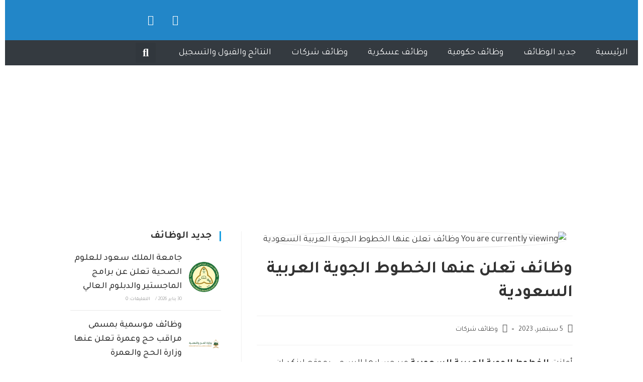

--- FILE ---
content_type: text/html; charset=UTF-8
request_url: https://job-ksa.net/22142/
body_size: 31665
content:
<!DOCTYPE html>
<html class="html" dir="rtl" lang="ar">
<head>
	<meta charset="UTF-8">
	<link rel="profile" href="https://gmpg.org/xfn/11">

	<meta name='robots' content='index, follow, max-image-preview:large, max-snippet:-1, max-video-preview:-1' />
	<style>img:is([sizes="auto" i], [sizes^="auto," i]) { contain-intrinsic-size: 3000px 1500px }</style>
	<link rel="pingback" href="https://job-ksa.net/xmlrpc.php">
<meta name="viewport" content="width=device-width, initial-scale=1">
	<!-- This site is optimized with the Yoast SEO plugin v26.6 - https://yoast.com/wordpress/plugins/seo/ -->
	<title>نقطة توظيف</title>
	<link rel="canonical" href="https://job-ksa.net/22142/" />
	<meta property="og:locale" content="ar_AR" />
	<meta property="og:type" content="article" />
	<meta property="og:title" content="نقطة توظيف" />
	<meta property="og:description" content="أعلنت الخطوط الجوية العربية السعودية عبر حسابها الرسمي بموقع لينكد إن لخدمات التوظيف (™ LinkedIn) فتح التوظيف لحملة الشهادة الجامعية في مختلف التخصصات بمحافظة جدة، وذلك وفقاً للتفاصيل الموضحة أدناه. الوظائف: 1- مدقق حسابات. 2- مُدقق تقنية المعلومات. 3- أخصائي الخزينة. التخصصات المطلوبة: &#8211; إدارة الأعمال. &#8211; الإدارة العامة. &#8211; المالية. &#8211; المحاسبة. &#8211; القانون. &#8211; تقنية [&hellip;]" />
	<meta property="og:url" content="https://job-ksa.net/22142/" />
	<meta property="og:site_name" content="نقطة توظيف" />
	<meta property="article:published_time" content="2023-09-05T10:17:16+00:00" />
	<meta property="og:image" content="https://i0.wp.com/job-ksa.net/wp-content/uploads/2022/03/5cea4c686cd1b.png?fit=200%2C200&ssl=1" />
	<meta property="og:image:width" content="200" />
	<meta property="og:image:height" content="200" />
	<meta property="og:image:type" content="image/png" />
	<meta name="author" content="مروى المروى" />
	<meta name="twitter:card" content="summary_large_image" />
	<meta name="twitter:creator" content="@joob_99" />
	<meta name="twitter:site" content="@joob_99" />
	<meta name="twitter:label1" content="كُتب بواسطة" />
	<meta name="twitter:data1" content="مروى المروى" />
	<meta name="twitter:label2" content="وقت القراءة المُقدّر" />
	<meta name="twitter:data2" content="دقيقة واحدة" />
	<script type="application/ld+json" class="yoast-schema-graph">{"@context":"https://schema.org","@graph":[{"@type":"Article","@id":"https://job-ksa.net/22142/#article","isPartOf":{"@id":"https://job-ksa.net/22142/"},"author":{"name":"مروى المروى","@id":"https://job-ksa.net/#/schema/person/bbd9da7f124487fa4aa0da8b992eea6b"},"headline":"وظائف تعلن عنها الخطوط الجوية العربية السعودية","datePublished":"2023-09-05T10:17:16+00:00","mainEntityOfPage":{"@id":"https://job-ksa.net/22142/"},"wordCount":22,"publisher":{"@id":"https://job-ksa.net/#organization"},"image":{"@id":"https://job-ksa.net/22142/#primaryimage"},"thumbnailUrl":"https://job-ksa.net/wp-content/uploads/2022/03/5cea4c686cd1b.png","articleSection":["وظائف شركات"],"inLanguage":"ar"},{"@type":"WebPage","@id":"https://job-ksa.net/22142/","url":"https://job-ksa.net/22142/","name":"نقطة توظيف","isPartOf":{"@id":"https://job-ksa.net/#website"},"primaryImageOfPage":{"@id":"https://job-ksa.net/22142/#primaryimage"},"image":{"@id":"https://job-ksa.net/22142/#primaryimage"},"thumbnailUrl":"https://job-ksa.net/wp-content/uploads/2022/03/5cea4c686cd1b.png","datePublished":"2023-09-05T10:17:16+00:00","inLanguage":"ar","potentialAction":[{"@type":"ReadAction","target":["https://job-ksa.net/22142/"]}]},{"@type":"ImageObject","inLanguage":"ar","@id":"https://job-ksa.net/22142/#primaryimage","url":"https://job-ksa.net/wp-content/uploads/2022/03/5cea4c686cd1b.png","contentUrl":"https://job-ksa.net/wp-content/uploads/2022/03/5cea4c686cd1b.png","width":200,"height":200,"caption":"الخطوط الجوية العربية السعودية"},{"@type":"WebSite","@id":"https://job-ksa.net/#website","url":"https://job-ksa.net/","name":"نقطة توظيف","description":"مدونة سعودية متخصصة في نشر أخبار الوظائف اليومية للقطاعين الحكومي والخاص، بالإضافة إلى برامج التدريب والتوظيف والقبول الجامعي. نحرص على توفير معلومات موثوقة ومحدثة بشكل مستمر لتسهيل وصول الباحثين عن عمل إلى الفرص المناسبة في مختلف المجالات والمؤهلات","publisher":{"@id":"https://job-ksa.net/#organization"},"potentialAction":[{"@type":"SearchAction","target":{"@type":"EntryPoint","urlTemplate":"https://job-ksa.net/?s={search_term_string}"},"query-input":{"@type":"PropertyValueSpecification","valueRequired":true,"valueName":"search_term_string"}}],"inLanguage":"ar"},{"@type":"Organization","@id":"https://job-ksa.net/#organization","name":"نقطة توظيف","url":"https://job-ksa.net/","logo":{"@type":"ImageObject","inLanguage":"ar","@id":"https://job-ksa.net/#/schema/logo/image/","url":"https://job-ksa.net/wp-content/uploads/2023/12/6A154269-DC45-410A-9C6B-E01E5B19D4EB.png","contentUrl":"https://job-ksa.net/wp-content/uploads/2023/12/6A154269-DC45-410A-9C6B-E01E5B19D4EB.png","width":484,"height":132,"caption":"نقطة توظيف"},"image":{"@id":"https://job-ksa.net/#/schema/logo/image/"},"sameAs":["https://x.com/joob_99"]},{"@type":"Person","@id":"https://job-ksa.net/#/schema/person/bbd9da7f124487fa4aa0da8b992eea6b","name":"مروى المروى","image":{"@type":"ImageObject","inLanguage":"ar","@id":"https://job-ksa.net/#/schema/person/image/","url":"https://secure.gravatar.com/avatar/25b55cd9c9abc6936af1f4eac9b5485a448d2907e58561ec0f28d22c19420708?s=96&d=mm&r=g","contentUrl":"https://secure.gravatar.com/avatar/25b55cd9c9abc6936af1f4eac9b5485a448d2907e58561ec0f28d22c19420708?s=96&d=mm&r=g","caption":"مروى المروى"}}]}</script>
	<!-- / Yoast SEO plugin. -->


<link rel='dns-prefetch' href='//fonts.googleapis.com' />
<link rel="alternate" type="application/rss+xml" title="نقطة توظيف &laquo; الخلاصة" href="https://job-ksa.net/feed/" />
<link rel="alternate" type="application/rss+xml" title="نقطة توظيف &laquo; خلاصة التعليقات" href="https://job-ksa.net/comments/feed/" />
<link rel="alternate" type="application/rss+xml" title="نقطة توظيف &laquo; وظائف تعلن عنها  الخطوط الجوية العربية السعودية خلاصة التعليقات" href="https://job-ksa.net/22142/feed/" />
<script>
window._wpemojiSettings = {"baseUrl":"https:\/\/s.w.org\/images\/core\/emoji\/16.0.1\/72x72\/","ext":".png","svgUrl":"https:\/\/s.w.org\/images\/core\/emoji\/16.0.1\/svg\/","svgExt":".svg","source":{"concatemoji":"https:\/\/job-ksa.net\/wp-includes\/js\/wp-emoji-release.min.js?ver=fb2cedd8b28244f4c227a41a8df3905d"}};
/*! This file is auto-generated */
!function(s,n){var o,i,e;function c(e){try{var t={supportTests:e,timestamp:(new Date).valueOf()};sessionStorage.setItem(o,JSON.stringify(t))}catch(e){}}function p(e,t,n){e.clearRect(0,0,e.canvas.width,e.canvas.height),e.fillText(t,0,0);var t=new Uint32Array(e.getImageData(0,0,e.canvas.width,e.canvas.height).data),a=(e.clearRect(0,0,e.canvas.width,e.canvas.height),e.fillText(n,0,0),new Uint32Array(e.getImageData(0,0,e.canvas.width,e.canvas.height).data));return t.every(function(e,t){return e===a[t]})}function u(e,t){e.clearRect(0,0,e.canvas.width,e.canvas.height),e.fillText(t,0,0);for(var n=e.getImageData(16,16,1,1),a=0;a<n.data.length;a++)if(0!==n.data[a])return!1;return!0}function f(e,t,n,a){switch(t){case"flag":return n(e,"\ud83c\udff3\ufe0f\u200d\u26a7\ufe0f","\ud83c\udff3\ufe0f\u200b\u26a7\ufe0f")?!1:!n(e,"\ud83c\udde8\ud83c\uddf6","\ud83c\udde8\u200b\ud83c\uddf6")&&!n(e,"\ud83c\udff4\udb40\udc67\udb40\udc62\udb40\udc65\udb40\udc6e\udb40\udc67\udb40\udc7f","\ud83c\udff4\u200b\udb40\udc67\u200b\udb40\udc62\u200b\udb40\udc65\u200b\udb40\udc6e\u200b\udb40\udc67\u200b\udb40\udc7f");case"emoji":return!a(e,"\ud83e\udedf")}return!1}function g(e,t,n,a){var r="undefined"!=typeof WorkerGlobalScope&&self instanceof WorkerGlobalScope?new OffscreenCanvas(300,150):s.createElement("canvas"),o=r.getContext("2d",{willReadFrequently:!0}),i=(o.textBaseline="top",o.font="600 32px Arial",{});return e.forEach(function(e){i[e]=t(o,e,n,a)}),i}function t(e){var t=s.createElement("script");t.src=e,t.defer=!0,s.head.appendChild(t)}"undefined"!=typeof Promise&&(o="wpEmojiSettingsSupports",i=["flag","emoji"],n.supports={everything:!0,everythingExceptFlag:!0},e=new Promise(function(e){s.addEventListener("DOMContentLoaded",e,{once:!0})}),new Promise(function(t){var n=function(){try{var e=JSON.parse(sessionStorage.getItem(o));if("object"==typeof e&&"number"==typeof e.timestamp&&(new Date).valueOf()<e.timestamp+604800&&"object"==typeof e.supportTests)return e.supportTests}catch(e){}return null}();if(!n){if("undefined"!=typeof Worker&&"undefined"!=typeof OffscreenCanvas&&"undefined"!=typeof URL&&URL.createObjectURL&&"undefined"!=typeof Blob)try{var e="postMessage("+g.toString()+"("+[JSON.stringify(i),f.toString(),p.toString(),u.toString()].join(",")+"));",a=new Blob([e],{type:"text/javascript"}),r=new Worker(URL.createObjectURL(a),{name:"wpTestEmojiSupports"});return void(r.onmessage=function(e){c(n=e.data),r.terminate(),t(n)})}catch(e){}c(n=g(i,f,p,u))}t(n)}).then(function(e){for(var t in e)n.supports[t]=e[t],n.supports.everything=n.supports.everything&&n.supports[t],"flag"!==t&&(n.supports.everythingExceptFlag=n.supports.everythingExceptFlag&&n.supports[t]);n.supports.everythingExceptFlag=n.supports.everythingExceptFlag&&!n.supports.flag,n.DOMReady=!1,n.readyCallback=function(){n.DOMReady=!0}}).then(function(){return e}).then(function(){var e;n.supports.everything||(n.readyCallback(),(e=n.source||{}).concatemoji?t(e.concatemoji):e.wpemoji&&e.twemoji&&(t(e.twemoji),t(e.wpemoji)))}))}((window,document),window._wpemojiSettings);
</script>
<style id='wp-emoji-styles-inline-css'>

	img.wp-smiley, img.emoji {
		display: inline !important;
		border: none !important;
		box-shadow: none !important;
		height: 1em !important;
		width: 1em !important;
		margin: 0 0.07em !important;
		vertical-align: -0.1em !important;
		background: none !important;
		padding: 0 !important;
	}
</style>
<link rel='stylesheet' id='wp-block-library-rtl-css' href='https://job-ksa.net/wp-includes/css/dist/block-library/style-rtl.min.css?ver=fb2cedd8b28244f4c227a41a8df3905d' media='all' />
<style id='wp-block-library-theme-inline-css'>
.wp-block-audio :where(figcaption){color:#555;font-size:13px;text-align:center}.is-dark-theme .wp-block-audio :where(figcaption){color:#ffffffa6}.wp-block-audio{margin:0 0 1em}.wp-block-code{border:1px solid #ccc;border-radius:4px;font-family:Menlo,Consolas,monaco,monospace;padding:.8em 1em}.wp-block-embed :where(figcaption){color:#555;font-size:13px;text-align:center}.is-dark-theme .wp-block-embed :where(figcaption){color:#ffffffa6}.wp-block-embed{margin:0 0 1em}.blocks-gallery-caption{color:#555;font-size:13px;text-align:center}.is-dark-theme .blocks-gallery-caption{color:#ffffffa6}:root :where(.wp-block-image figcaption){color:#555;font-size:13px;text-align:center}.is-dark-theme :root :where(.wp-block-image figcaption){color:#ffffffa6}.wp-block-image{margin:0 0 1em}.wp-block-pullquote{border-bottom:4px solid;border-top:4px solid;color:currentColor;margin-bottom:1.75em}.wp-block-pullquote cite,.wp-block-pullquote footer,.wp-block-pullquote__citation{color:currentColor;font-size:.8125em;font-style:normal;text-transform:uppercase}.wp-block-quote{border-left:.25em solid;margin:0 0 1.75em;padding-left:1em}.wp-block-quote cite,.wp-block-quote footer{color:currentColor;font-size:.8125em;font-style:normal;position:relative}.wp-block-quote:where(.has-text-align-right){border-left:none;border-right:.25em solid;padding-left:0;padding-right:1em}.wp-block-quote:where(.has-text-align-center){border:none;padding-left:0}.wp-block-quote.is-large,.wp-block-quote.is-style-large,.wp-block-quote:where(.is-style-plain){border:none}.wp-block-search .wp-block-search__label{font-weight:700}.wp-block-search__button{border:1px solid #ccc;padding:.375em .625em}:where(.wp-block-group.has-background){padding:1.25em 2.375em}.wp-block-separator.has-css-opacity{opacity:.4}.wp-block-separator{border:none;border-bottom:2px solid;margin-left:auto;margin-right:auto}.wp-block-separator.has-alpha-channel-opacity{opacity:1}.wp-block-separator:not(.is-style-wide):not(.is-style-dots){width:100px}.wp-block-separator.has-background:not(.is-style-dots){border-bottom:none;height:1px}.wp-block-separator.has-background:not(.is-style-wide):not(.is-style-dots){height:2px}.wp-block-table{margin:0 0 1em}.wp-block-table td,.wp-block-table th{word-break:normal}.wp-block-table :where(figcaption){color:#555;font-size:13px;text-align:center}.is-dark-theme .wp-block-table :where(figcaption){color:#ffffffa6}.wp-block-video :where(figcaption){color:#555;font-size:13px;text-align:center}.is-dark-theme .wp-block-video :where(figcaption){color:#ffffffa6}.wp-block-video{margin:0 0 1em}:root :where(.wp-block-template-part.has-background){margin-bottom:0;margin-top:0;padding:1.25em 2.375em}
</style>
<style id='classic-theme-styles-inline-css'>
/*! This file is auto-generated */
.wp-block-button__link{color:#fff;background-color:#32373c;border-radius:9999px;box-shadow:none;text-decoration:none;padding:calc(.667em + 2px) calc(1.333em + 2px);font-size:1.125em}.wp-block-file__button{background:#32373c;color:#fff;text-decoration:none}
</style>
<style id='global-styles-inline-css'>
:root{--wp--preset--aspect-ratio--square: 1;--wp--preset--aspect-ratio--4-3: 4/3;--wp--preset--aspect-ratio--3-4: 3/4;--wp--preset--aspect-ratio--3-2: 3/2;--wp--preset--aspect-ratio--2-3: 2/3;--wp--preset--aspect-ratio--16-9: 16/9;--wp--preset--aspect-ratio--9-16: 9/16;--wp--preset--color--black: #000000;--wp--preset--color--cyan-bluish-gray: #abb8c3;--wp--preset--color--white: #ffffff;--wp--preset--color--pale-pink: #f78da7;--wp--preset--color--vivid-red: #cf2e2e;--wp--preset--color--luminous-vivid-orange: #ff6900;--wp--preset--color--luminous-vivid-amber: #fcb900;--wp--preset--color--light-green-cyan: #7bdcb5;--wp--preset--color--vivid-green-cyan: #00d084;--wp--preset--color--pale-cyan-blue: #8ed1fc;--wp--preset--color--vivid-cyan-blue: #0693e3;--wp--preset--color--vivid-purple: #9b51e0;--wp--preset--gradient--vivid-cyan-blue-to-vivid-purple: linear-gradient(135deg,rgba(6,147,227,1) 0%,rgb(155,81,224) 100%);--wp--preset--gradient--light-green-cyan-to-vivid-green-cyan: linear-gradient(135deg,rgb(122,220,180) 0%,rgb(0,208,130) 100%);--wp--preset--gradient--luminous-vivid-amber-to-luminous-vivid-orange: linear-gradient(135deg,rgba(252,185,0,1) 0%,rgba(255,105,0,1) 100%);--wp--preset--gradient--luminous-vivid-orange-to-vivid-red: linear-gradient(135deg,rgba(255,105,0,1) 0%,rgb(207,46,46) 100%);--wp--preset--gradient--very-light-gray-to-cyan-bluish-gray: linear-gradient(135deg,rgb(238,238,238) 0%,rgb(169,184,195) 100%);--wp--preset--gradient--cool-to-warm-spectrum: linear-gradient(135deg,rgb(74,234,220) 0%,rgb(151,120,209) 20%,rgb(207,42,186) 40%,rgb(238,44,130) 60%,rgb(251,105,98) 80%,rgb(254,248,76) 100%);--wp--preset--gradient--blush-light-purple: linear-gradient(135deg,rgb(255,206,236) 0%,rgb(152,150,240) 100%);--wp--preset--gradient--blush-bordeaux: linear-gradient(135deg,rgb(254,205,165) 0%,rgb(254,45,45) 50%,rgb(107,0,62) 100%);--wp--preset--gradient--luminous-dusk: linear-gradient(135deg,rgb(255,203,112) 0%,rgb(199,81,192) 50%,rgb(65,88,208) 100%);--wp--preset--gradient--pale-ocean: linear-gradient(135deg,rgb(255,245,203) 0%,rgb(182,227,212) 50%,rgb(51,167,181) 100%);--wp--preset--gradient--electric-grass: linear-gradient(135deg,rgb(202,248,128) 0%,rgb(113,206,126) 100%);--wp--preset--gradient--midnight: linear-gradient(135deg,rgb(2,3,129) 0%,rgb(40,116,252) 100%);--wp--preset--font-size--small: 13px;--wp--preset--font-size--medium: 20px;--wp--preset--font-size--large: 36px;--wp--preset--font-size--x-large: 42px;--wp--preset--spacing--20: 0.44rem;--wp--preset--spacing--30: 0.67rem;--wp--preset--spacing--40: 1rem;--wp--preset--spacing--50: 1.5rem;--wp--preset--spacing--60: 2.25rem;--wp--preset--spacing--70: 3.38rem;--wp--preset--spacing--80: 5.06rem;--wp--preset--shadow--natural: 6px 6px 9px rgba(0, 0, 0, 0.2);--wp--preset--shadow--deep: 12px 12px 50px rgba(0, 0, 0, 0.4);--wp--preset--shadow--sharp: 6px 6px 0px rgba(0, 0, 0, 0.2);--wp--preset--shadow--outlined: 6px 6px 0px -3px rgba(255, 255, 255, 1), 6px 6px rgba(0, 0, 0, 1);--wp--preset--shadow--crisp: 6px 6px 0px rgba(0, 0, 0, 1);}:where(.is-layout-flex){gap: 0.5em;}:where(.is-layout-grid){gap: 0.5em;}body .is-layout-flex{display: flex;}.is-layout-flex{flex-wrap: wrap;align-items: center;}.is-layout-flex > :is(*, div){margin: 0;}body .is-layout-grid{display: grid;}.is-layout-grid > :is(*, div){margin: 0;}:where(.wp-block-columns.is-layout-flex){gap: 2em;}:where(.wp-block-columns.is-layout-grid){gap: 2em;}:where(.wp-block-post-template.is-layout-flex){gap: 1.25em;}:where(.wp-block-post-template.is-layout-grid){gap: 1.25em;}.has-black-color{color: var(--wp--preset--color--black) !important;}.has-cyan-bluish-gray-color{color: var(--wp--preset--color--cyan-bluish-gray) !important;}.has-white-color{color: var(--wp--preset--color--white) !important;}.has-pale-pink-color{color: var(--wp--preset--color--pale-pink) !important;}.has-vivid-red-color{color: var(--wp--preset--color--vivid-red) !important;}.has-luminous-vivid-orange-color{color: var(--wp--preset--color--luminous-vivid-orange) !important;}.has-luminous-vivid-amber-color{color: var(--wp--preset--color--luminous-vivid-amber) !important;}.has-light-green-cyan-color{color: var(--wp--preset--color--light-green-cyan) !important;}.has-vivid-green-cyan-color{color: var(--wp--preset--color--vivid-green-cyan) !important;}.has-pale-cyan-blue-color{color: var(--wp--preset--color--pale-cyan-blue) !important;}.has-vivid-cyan-blue-color{color: var(--wp--preset--color--vivid-cyan-blue) !important;}.has-vivid-purple-color{color: var(--wp--preset--color--vivid-purple) !important;}.has-black-background-color{background-color: var(--wp--preset--color--black) !important;}.has-cyan-bluish-gray-background-color{background-color: var(--wp--preset--color--cyan-bluish-gray) !important;}.has-white-background-color{background-color: var(--wp--preset--color--white) !important;}.has-pale-pink-background-color{background-color: var(--wp--preset--color--pale-pink) !important;}.has-vivid-red-background-color{background-color: var(--wp--preset--color--vivid-red) !important;}.has-luminous-vivid-orange-background-color{background-color: var(--wp--preset--color--luminous-vivid-orange) !important;}.has-luminous-vivid-amber-background-color{background-color: var(--wp--preset--color--luminous-vivid-amber) !important;}.has-light-green-cyan-background-color{background-color: var(--wp--preset--color--light-green-cyan) !important;}.has-vivid-green-cyan-background-color{background-color: var(--wp--preset--color--vivid-green-cyan) !important;}.has-pale-cyan-blue-background-color{background-color: var(--wp--preset--color--pale-cyan-blue) !important;}.has-vivid-cyan-blue-background-color{background-color: var(--wp--preset--color--vivid-cyan-blue) !important;}.has-vivid-purple-background-color{background-color: var(--wp--preset--color--vivid-purple) !important;}.has-black-border-color{border-color: var(--wp--preset--color--black) !important;}.has-cyan-bluish-gray-border-color{border-color: var(--wp--preset--color--cyan-bluish-gray) !important;}.has-white-border-color{border-color: var(--wp--preset--color--white) !important;}.has-pale-pink-border-color{border-color: var(--wp--preset--color--pale-pink) !important;}.has-vivid-red-border-color{border-color: var(--wp--preset--color--vivid-red) !important;}.has-luminous-vivid-orange-border-color{border-color: var(--wp--preset--color--luminous-vivid-orange) !important;}.has-luminous-vivid-amber-border-color{border-color: var(--wp--preset--color--luminous-vivid-amber) !important;}.has-light-green-cyan-border-color{border-color: var(--wp--preset--color--light-green-cyan) !important;}.has-vivid-green-cyan-border-color{border-color: var(--wp--preset--color--vivid-green-cyan) !important;}.has-pale-cyan-blue-border-color{border-color: var(--wp--preset--color--pale-cyan-blue) !important;}.has-vivid-cyan-blue-border-color{border-color: var(--wp--preset--color--vivid-cyan-blue) !important;}.has-vivid-purple-border-color{border-color: var(--wp--preset--color--vivid-purple) !important;}.has-vivid-cyan-blue-to-vivid-purple-gradient-background{background: var(--wp--preset--gradient--vivid-cyan-blue-to-vivid-purple) !important;}.has-light-green-cyan-to-vivid-green-cyan-gradient-background{background: var(--wp--preset--gradient--light-green-cyan-to-vivid-green-cyan) !important;}.has-luminous-vivid-amber-to-luminous-vivid-orange-gradient-background{background: var(--wp--preset--gradient--luminous-vivid-amber-to-luminous-vivid-orange) !important;}.has-luminous-vivid-orange-to-vivid-red-gradient-background{background: var(--wp--preset--gradient--luminous-vivid-orange-to-vivid-red) !important;}.has-very-light-gray-to-cyan-bluish-gray-gradient-background{background: var(--wp--preset--gradient--very-light-gray-to-cyan-bluish-gray) !important;}.has-cool-to-warm-spectrum-gradient-background{background: var(--wp--preset--gradient--cool-to-warm-spectrum) !important;}.has-blush-light-purple-gradient-background{background: var(--wp--preset--gradient--blush-light-purple) !important;}.has-blush-bordeaux-gradient-background{background: var(--wp--preset--gradient--blush-bordeaux) !important;}.has-luminous-dusk-gradient-background{background: var(--wp--preset--gradient--luminous-dusk) !important;}.has-pale-ocean-gradient-background{background: var(--wp--preset--gradient--pale-ocean) !important;}.has-electric-grass-gradient-background{background: var(--wp--preset--gradient--electric-grass) !important;}.has-midnight-gradient-background{background: var(--wp--preset--gradient--midnight) !important;}.has-small-font-size{font-size: var(--wp--preset--font-size--small) !important;}.has-medium-font-size{font-size: var(--wp--preset--font-size--medium) !important;}.has-large-font-size{font-size: var(--wp--preset--font-size--large) !important;}.has-x-large-font-size{font-size: var(--wp--preset--font-size--x-large) !important;}
:where(.wp-block-post-template.is-layout-flex){gap: 1.25em;}:where(.wp-block-post-template.is-layout-grid){gap: 1.25em;}
:where(.wp-block-columns.is-layout-flex){gap: 2em;}:where(.wp-block-columns.is-layout-grid){gap: 2em;}
:root :where(.wp-block-pullquote){font-size: 1.5em;line-height: 1.6;}
</style>
<link rel='stylesheet' id='wpa-css-css' href='https://job-ksa.net/wp-content/plugins/honeypot/includes/css/wpa.css?ver=2.3.04' media='all' />
<link rel='stylesheet' id='cmplz-general-css' href='https://job-ksa.net/wp-content/plugins/complianz-gdpr/assets/css/cookieblocker.min.css?ver=1766178142' media='all' />
<link rel='stylesheet' id='elementor-frontend-css' href='https://job-ksa.net/wp-content/plugins/elementor/assets/css/frontend.min.css?ver=3.34.0' media='all' />
<link rel='stylesheet' id='elementor-post-23994-css' href='https://job-ksa.net/wp-content/uploads/elementor/css/post-23994.css?ver=1767041444' media='all' />
<link rel='stylesheet' id='elementor-post-264-css' href='https://job-ksa.net/wp-content/uploads/elementor/css/post-264.css?ver=1767041444' media='all' />
<link rel='stylesheet' id='font-awesome-css' href='https://job-ksa.net/wp-content/themes/oceanwp/assets/fonts/fontawesome/css/all.min.css?ver=6.7.2' media='all' />
<link rel='stylesheet' id='simple-line-icons-css' href='https://job-ksa.net/wp-content/themes/oceanwp/assets/css/third/simple-line-icons.min.css?ver=2.4.0' media='all' />
<link rel='stylesheet' id='oceanwp-style-css' href='https://job-ksa.net/wp-content/themes/oceanwp/assets/css/style.min.css?ver=4.1.3' media='all' />
<link rel='stylesheet' id='oceanwp-google-font-tajawal-css' href='//fonts.googleapis.com/css?family=Tajawal%3A100%2C200%2C300%2C400%2C500%2C600%2C700%2C800%2C900%2C100i%2C200i%2C300i%2C400i%2C500i%2C600i%2C700i%2C800i%2C900i&#038;subset=latin&#038;display=swap&#038;ver=6.8.3' media='all' />
<link rel='stylesheet' id='widget-alert-css' href='https://job-ksa.net/wp-content/plugins/elementor/assets/css/widget-alert-rtl.min.css?ver=3.34.0' media='all' />
<link rel='stylesheet' id='elementor-icons-css' href='https://job-ksa.net/wp-content/plugins/elementor/assets/lib/eicons/css/elementor-icons.min.css?ver=5.45.0' media='all' />
<link rel='stylesheet' id='elementor-post-261-css' href='https://job-ksa.net/wp-content/uploads/elementor/css/post-261.css?ver=1767041444' media='all' />
<link rel='stylesheet' id='elementor-post-32047-css' href='https://job-ksa.net/wp-content/uploads/elementor/css/post-32047.css?ver=1767041444' media='all' />
<link rel='stylesheet' id='heateor_sss_frontend_css-css' href='https://job-ksa.net/wp-content/plugins/sassy-social-share/public/css/sassy-social-share-public.css?ver=3.3.79' media='all' />
<style id='heateor_sss_frontend_css-inline-css'>
.heateor_sss_button_instagram span.heateor_sss_svg,a.heateor_sss_instagram span.heateor_sss_svg{background:radial-gradient(circle at 30% 107%,#fdf497 0,#fdf497 5%,#fd5949 45%,#d6249f 60%,#285aeb 90%)}.heateor_sss_horizontal_sharing .heateor_sss_svg,.heateor_sss_standard_follow_icons_container .heateor_sss_svg{color:#fff;border-width:0px;border-style:solid;border-color:transparent}.heateor_sss_horizontal_sharing .heateorSssTCBackground{color:#666}.heateor_sss_horizontal_sharing span.heateor_sss_svg:hover,.heateor_sss_standard_follow_icons_container span.heateor_sss_svg:hover{border-color:transparent;}.heateor_sss_vertical_sharing span.heateor_sss_svg,.heateor_sss_floating_follow_icons_container span.heateor_sss_svg{color:#fff;border-width:0px;border-style:solid;border-color:transparent;}.heateor_sss_vertical_sharing .heateorSssTCBackground{color:#666;}.heateor_sss_vertical_sharing span.heateor_sss_svg:hover,.heateor_sss_floating_follow_icons_container span.heateor_sss_svg:hover{border-color:transparent;}@media screen and (max-width:783px) {.heateor_sss_vertical_sharing{display:none!important}}div.heateor_sss_sharing_title{text-align:center}div.heateor_sss_sharing_ul{width:100%;text-align:center;}div.heateor_sss_horizontal_sharing div.heateor_sss_sharing_ul a{float:none!important;display:inline-block;}
</style>
<link rel='stylesheet' id='oe-widgets-style-css' href='https://job-ksa.net/wp-content/plugins/ocean-extra/assets/css/widgets.css?ver=fb2cedd8b28244f4c227a41a8df3905d' media='all' />
<link rel='stylesheet' id='oe-widgets-style-rtl-css' href='https://job-ksa.net/wp-content/plugins/ocean-extra/assets/css/rtl.css?ver=fb2cedd8b28244f4c227a41a8df3905d' media='all' />
<link rel='stylesheet' id='elementor-gf-local-roboto-css' href='https://job-ksa.net/wp-content/uploads/elementor/google-fonts/css/roboto.css?ver=1748633037' media='all' />
<link rel='stylesheet' id='elementor-gf-local-robotoslab-css' href='https://job-ksa.net/wp-content/uploads/elementor/google-fonts/css/robotoslab.css?ver=1748633018' media='all' />
<link rel='stylesheet' id='elementor-icons-shared-0-css' href='https://job-ksa.net/wp-content/plugins/elementor/assets/lib/font-awesome/css/fontawesome.min.css?ver=5.15.3' media='all' />
<link rel='stylesheet' id='elementor-icons-fa-brands-css' href='https://job-ksa.net/wp-content/plugins/elementor/assets/lib/font-awesome/css/brands.min.css?ver=5.15.3' media='all' />
<link rel='stylesheet' id='elementor-icons-fa-solid-css' href='https://job-ksa.net/wp-content/plugins/elementor/assets/lib/font-awesome/css/solid.min.css?ver=5.15.3' media='all' />
<script src="https://job-ksa.net/wp-includes/js/jquery/jquery.min.js?ver=3.7.1" id="jquery-core-js"></script>
<script src="https://job-ksa.net/wp-includes/js/jquery/jquery-migrate.min.js?ver=3.4.1" id="jquery-migrate-js"></script>
<link rel="https://api.w.org/" href="https://job-ksa.net/wp-json/" /><link rel="alternate" title="JSON" type="application/json" href="https://job-ksa.net/wp-json/wp/v2/posts/22142" /><link rel="EditURI" type="application/rsd+xml" title="RSD" href="https://job-ksa.net/xmlrpc.php?rsd" />
<link rel="stylesheet" href="https://job-ksa.net/wp-content/themes/oceanwp/rtl.css" media="screen" /><link rel="alternate" title="oEmbed (JSON)" type="application/json+oembed" href="https://job-ksa.net/wp-json/oembed/1.0/embed?url=https%3A%2F%2Fjob-ksa.net%2F22142%2F" />
<link rel="alternate" title="oEmbed (XML)" type="text/xml+oembed" href="https://job-ksa.net/wp-json/oembed/1.0/embed?url=https%3A%2F%2Fjob-ksa.net%2F22142%2F&#038;format=xml" />
<script async src="https://pagead2.googlesyndication.com/pagead/js/adsbygoogle.js?client=ca-pub-3066857949742072"
     crossorigin="anonymous"></script><meta name="generator" content="Elementor 3.34.0; features: additional_custom_breakpoints; settings: css_print_method-external, google_font-enabled, font_display-auto">
			<style>
				.e-con.e-parent:nth-of-type(n+4):not(.e-lazyloaded):not(.e-no-lazyload),
				.e-con.e-parent:nth-of-type(n+4):not(.e-lazyloaded):not(.e-no-lazyload) * {
					background-image: none !important;
				}
				@media screen and (max-height: 1024px) {
					.e-con.e-parent:nth-of-type(n+3):not(.e-lazyloaded):not(.e-no-lazyload),
					.e-con.e-parent:nth-of-type(n+3):not(.e-lazyloaded):not(.e-no-lazyload) * {
						background-image: none !important;
					}
				}
				@media screen and (max-height: 640px) {
					.e-con.e-parent:nth-of-type(n+2):not(.e-lazyloaded):not(.e-no-lazyload),
					.e-con.e-parent:nth-of-type(n+2):not(.e-lazyloaded):not(.e-no-lazyload) * {
						background-image: none !important;
					}
				}
			</style>
			<link rel="icon" href="https://job-ksa.net/wp-content/uploads/2020/11/favicon.png" sizes="32x32" />
<link rel="icon" href="https://job-ksa.net/wp-content/uploads/2020/11/favicon.png" sizes="192x192" />
<link rel="apple-touch-icon" href="https://job-ksa.net/wp-content/uploads/2020/11/favicon.png" />
<meta name="msapplication-TileImage" content="https://job-ksa.net/wp-content/uploads/2020/11/favicon.png" />
		<style id="wp-custom-css">
			body{overflow:hidden}html,body,div,span,applet,object,iframe,h1,h2,h3,h4,h5,h6,p,blockquote,pre,a,abbr,acronym,address,big,cite,code,del,dfn,em,img,ins,kbd,q,s,samp,small,strike,strong,sub,sup,tt,var,b,u,i,center,dl,dt,dd,ol,ul,li,fieldset,form,label,legend,table,caption,tbody,tfoot,thead,tr,th,td,article,aside,canvas,details,embed,figure,figcaption,footer,header,hgroup,menu,nav,output,ruby,section,summary,time,mark,audio,video{/*font-family:Tajawal,sans-serif;*/letter-spacing:0 !important}#top-bar-nav>ul>li{margin-right:0;margin-left:15px}.archive .thumbnail-caption,.category-videos .blog-entry.grid-entry .blog-entry-summary{display:none}.category-videos .blog-entry.grid-entry .blog-entry-header{margin-bottom:0}.oceanwp-recent-posts .recent-posts-title{letter-spacing:0}.oceanwp-social-icons.style-colored li.oceanwp-snapchat a{background-color:#e4e000}#blog-entries{padding-bottom:0;display:grid;grid-template-columns:1fr 1fr;grid-gap:10px}.blog-entry.thumbnail-entry .blog-entry-inner{-webkit-flex-direction:row;flex-direction:row}.blog-entry.thumbnail-entry{background-color:#f5f5f5;padding:15px;margin-bottom:0;border-radius:3px}.blog-entry.thumbnail-entry .thumbnail{width:20%;border-radius:50%}.blog-entry.thumbnail-entry .thumbnail img{border-radius:50%;border:1px solid #e3e3e3}.blog-entry.thumbnail-entry .blog-entry-content{width:80%}.blog-entry.thumbnail-entry .blog-entry-summary{display:none}.single-post .page-header{display:none}.single-post .thumbnail{text-align:center}.single-post .thumbnail img{width:300px;height:300px;border-radius:50%;border:1px solid #e3e3e3}.entry-content a{color:blue}/* Sassy Social Share spacing */div.heateor_sss_follow_ul a,div.heateor_sss_horizontal_sharing div.heateor_sss_sharing_ul a{margin:10px}/* Media Queries */@media screen and (max-width:63.9375em){#blog-entries{grid-template-columns:1fr}.blog-entry.thumbnail-entry .thumbnail{width:30%}.blog-entry.thumbnail-entry .blog-entry-content{width:70%}.blog-entry.thumbnail-entry .blog-entry-content{margin:0;padding:0 1em 0 0 !important}.single-post .thumbnail img{width:150px;height:150px;border-radius:50%}#footer-bottom #footer-bottom-menu,#footer-bottom #footer-bottom-menu ul,#footer-bottom #copyright{text-align:center}#footer-bottom #footer-bottom-menu,#footer-bottom #footer-bottom-menu li{float:none}}		</style>
		<!-- OceanWP CSS -->
<style type="text/css">
.background-image-page-header-overlay{opacity:0.6}/* Colors */a:hover,a.light:hover,.theme-heading .text::before,.theme-heading .text::after,#top-bar-content >a:hover,#top-bar-social li.oceanwp-email a:hover,#site-navigation-wrap .dropdown-menu >li >a:hover,#site-header.medium-header #medium-searchform button:hover,.oceanwp-mobile-menu-icon a:hover,.blog-entry.post .blog-entry-header .entry-title a:hover,.blog-entry.post .blog-entry-readmore a:hover,.blog-entry.thumbnail-entry .blog-entry-category a,ul.meta li a:hover,.dropcap,.single nav.post-navigation .nav-links .title,body .related-post-title a:hover,body #wp-calendar caption,body .contact-info-widget.default i,body .contact-info-widget.big-icons i,body .custom-links-widget .oceanwp-custom-links li a:hover,body .custom-links-widget .oceanwp-custom-links li a:hover:before,body .posts-thumbnails-widget li a:hover,body .social-widget li.oceanwp-email a:hover,.comment-author .comment-meta .comment-reply-link,#respond #cancel-comment-reply-link:hover,#footer-widgets .footer-box a:hover,#footer-bottom a:hover,#footer-bottom #footer-bottom-menu a:hover,.sidr a:hover,.sidr-class-dropdown-toggle:hover,.sidr-class-menu-item-has-children.active >a,.sidr-class-menu-item-has-children.active >a >.sidr-class-dropdown-toggle,input[type=checkbox]:checked:before{color:#19a0e2}.single nav.post-navigation .nav-links .title .owp-icon use,.blog-entry.post .blog-entry-readmore a:hover .owp-icon use,body .contact-info-widget.default .owp-icon use,body .contact-info-widget.big-icons .owp-icon use{stroke:#19a0e2}input[type="button"],input[type="reset"],input[type="submit"],button[type="submit"],.button,#site-navigation-wrap .dropdown-menu >li.btn >a >span,.thumbnail:hover i,.thumbnail:hover .link-post-svg-icon,.post-quote-content,.omw-modal .omw-close-modal,body .contact-info-widget.big-icons li:hover i,body .contact-info-widget.big-icons li:hover .owp-icon,body div.wpforms-container-full .wpforms-form input[type=submit],body div.wpforms-container-full .wpforms-form button[type=submit],body div.wpforms-container-full .wpforms-form .wpforms-page-button,.woocommerce-cart .wp-element-button,.woocommerce-checkout .wp-element-button,.wp-block-button__link{background-color:#19a0e2}.widget-title{border-color:#19a0e2}blockquote{border-color:#19a0e2}.wp-block-quote{border-color:#19a0e2}#searchform-dropdown{border-color:#19a0e2}.dropdown-menu .sub-menu{border-color:#19a0e2}.blog-entry.large-entry .blog-entry-readmore a:hover{border-color:#19a0e2}.oceanwp-newsletter-form-wrap input[type="email"]:focus{border-color:#19a0e2}.social-widget li.oceanwp-email a:hover{border-color:#19a0e2}#respond #cancel-comment-reply-link:hover{border-color:#19a0e2}body .contact-info-widget.big-icons li:hover i{border-color:#19a0e2}body .contact-info-widget.big-icons li:hover .owp-icon{border-color:#19a0e2}#footer-widgets .oceanwp-newsletter-form-wrap input[type="email"]:focus{border-color:#19a0e2}input[type="button"]:hover,input[type="reset"]:hover,input[type="submit"]:hover,button[type="submit"]:hover,input[type="button"]:focus,input[type="reset"]:focus,input[type="submit"]:focus,button[type="submit"]:focus,.button:hover,.button:focus,#site-navigation-wrap .dropdown-menu >li.btn >a:hover >span,.post-quote-author,.omw-modal .omw-close-modal:hover,body div.wpforms-container-full .wpforms-form input[type=submit]:hover,body div.wpforms-container-full .wpforms-form button[type=submit]:hover,body div.wpforms-container-full .wpforms-form .wpforms-page-button:hover,.woocommerce-cart .wp-element-button:hover,.woocommerce-checkout .wp-element-button:hover,.wp-block-button__link:hover{background-color:#118cd7}a:hover{color:#1e73be}a:hover .owp-icon use{stroke:#1e73be}body .theme-button,body input[type="submit"],body button[type="submit"],body button,body .button,body div.wpforms-container-full .wpforms-form input[type=submit],body div.wpforms-container-full .wpforms-form button[type=submit],body div.wpforms-container-full .wpforms-form .wpforms-page-button,.woocommerce-cart .wp-element-button,.woocommerce-checkout .wp-element-button,.wp-block-button__link{border-color:#ffffff}body .theme-button:hover,body input[type="submit"]:hover,body button[type="submit"]:hover,body button:hover,body .button:hover,body div.wpforms-container-full .wpforms-form input[type=submit]:hover,body div.wpforms-container-full .wpforms-form input[type=submit]:active,body div.wpforms-container-full .wpforms-form button[type=submit]:hover,body div.wpforms-container-full .wpforms-form button[type=submit]:active,body div.wpforms-container-full .wpforms-form .wpforms-page-button:hover,body div.wpforms-container-full .wpforms-form .wpforms-page-button:active,.woocommerce-cart .wp-element-button:hover,.woocommerce-checkout .wp-element-button:hover,.wp-block-button__link:hover{border-color:#ffffff}.site-breadcrumbs a:hover,.background-image-page-header .site-breadcrumbs a:hover{color:#1e73be}.site-breadcrumbs a:hover .owp-icon use,.background-image-page-header .site-breadcrumbs a:hover .owp-icon use{stroke:#1e73be}body{color:#333333}/* OceanWP Style Settings CSS */.container{width:1000px}@media only screen and (min-width:960px){.content-area,.content-left-sidebar .content-area{width:66%}}@media only screen and (min-width:960px){.widget-area,.content-left-sidebar .widget-area{width:33%}}.theme-button,input[type="submit"],button[type="submit"],button,.button,body div.wpforms-container-full .wpforms-form input[type=submit],body div.wpforms-container-full .wpforms-form button[type=submit],body div.wpforms-container-full .wpforms-form .wpforms-page-button{border-style:solid}.theme-button,input[type="submit"],button[type="submit"],button,.button,body div.wpforms-container-full .wpforms-form input[type=submit],body div.wpforms-container-full .wpforms-form button[type=submit],body div.wpforms-container-full .wpforms-form .wpforms-page-button{border-width:1px}form input[type="text"],form input[type="password"],form input[type="email"],form input[type="url"],form input[type="date"],form input[type="month"],form input[type="time"],form input[type="datetime"],form input[type="datetime-local"],form input[type="week"],form input[type="number"],form input[type="search"],form input[type="tel"],form input[type="color"],form select,form textarea,.woocommerce .woocommerce-checkout .select2-container--default .select2-selection--single{border-style:solid}body div.wpforms-container-full .wpforms-form input[type=date],body div.wpforms-container-full .wpforms-form input[type=datetime],body div.wpforms-container-full .wpforms-form input[type=datetime-local],body div.wpforms-container-full .wpforms-form input[type=email],body div.wpforms-container-full .wpforms-form input[type=month],body div.wpforms-container-full .wpforms-form input[type=number],body div.wpforms-container-full .wpforms-form input[type=password],body div.wpforms-container-full .wpforms-form input[type=range],body div.wpforms-container-full .wpforms-form input[type=search],body div.wpforms-container-full .wpforms-form input[type=tel],body div.wpforms-container-full .wpforms-form input[type=text],body div.wpforms-container-full .wpforms-form input[type=time],body div.wpforms-container-full .wpforms-form input[type=url],body div.wpforms-container-full .wpforms-form input[type=week],body div.wpforms-container-full .wpforms-form select,body div.wpforms-container-full .wpforms-form textarea{border-style:solid}form input[type="text"],form input[type="password"],form input[type="email"],form input[type="url"],form input[type="date"],form input[type="month"],form input[type="time"],form input[type="datetime"],form input[type="datetime-local"],form input[type="week"],form input[type="number"],form input[type="search"],form input[type="tel"],form input[type="color"],form select,form textarea{border-radius:3px}body div.wpforms-container-full .wpforms-form input[type=date],body div.wpforms-container-full .wpforms-form input[type=datetime],body div.wpforms-container-full .wpforms-form input[type=datetime-local],body div.wpforms-container-full .wpforms-form input[type=email],body div.wpforms-container-full .wpforms-form input[type=month],body div.wpforms-container-full .wpforms-form input[type=number],body div.wpforms-container-full .wpforms-form input[type=password],body div.wpforms-container-full .wpforms-form input[type=range],body div.wpforms-container-full .wpforms-form input[type=search],body div.wpforms-container-full .wpforms-form input[type=tel],body div.wpforms-container-full .wpforms-form input[type=text],body div.wpforms-container-full .wpforms-form input[type=time],body div.wpforms-container-full .wpforms-form input[type=url],body div.wpforms-container-full .wpforms-form input[type=week],body div.wpforms-container-full .wpforms-form select,body div.wpforms-container-full .wpforms-form textarea{border-radius:3px}#main #content-wrap,.separate-layout #main #content-wrap{padding-top:30px;padding-bottom:0}.page-header,.has-transparent-header .page-header{padding:20px 0 20px 0}/* Header */#site-navigation-wrap .dropdown-menu >li >a,#site-navigation-wrap .dropdown-menu >li >span.opl-logout-link,.oceanwp-mobile-menu-icon a,.mobile-menu-close,.after-header-content-inner >a{line-height:75px}#site-header-inner{padding:0 10px 0 10px}@media (max-width:768px){#site-header-inner{padding:0}}#site-header.has-header-media .overlay-header-media{background-color:rgba(0,0,0,0.5)}#site-logo #site-logo-inner a img,#site-header.center-header #site-navigation-wrap .middle-site-logo a img{max-width:225px}@media (max-width:480px){#site-logo #site-logo-inner a img,#site-header.center-header #site-navigation-wrap .middle-site-logo a img{max-width:85px}}#site-header #site-logo #site-logo-inner a img,#site-header.center-header #site-navigation-wrap .middle-site-logo a img{max-height:80px}@media (max-width:480px){#site-header #site-logo #site-logo-inner a img,#site-header.center-header #site-navigation-wrap .middle-site-logo a img{max-height:40px}}.effect-one #site-navigation-wrap .dropdown-menu >li >a.menu-link >span:after,.effect-three #site-navigation-wrap .dropdown-menu >li >a.menu-link >span:after,.effect-five #site-navigation-wrap .dropdown-menu >li >a.menu-link >span:before,.effect-five #site-navigation-wrap .dropdown-menu >li >a.menu-link >span:after,.effect-nine #site-navigation-wrap .dropdown-menu >li >a.menu-link >span:before,.effect-nine #site-navigation-wrap .dropdown-menu >li >a.menu-link >span:after{background-color:#ffffff}.effect-four #site-navigation-wrap .dropdown-menu >li >a.menu-link >span:before,.effect-four #site-navigation-wrap .dropdown-menu >li >a.menu-link >span:after,.effect-seven #site-navigation-wrap .dropdown-menu >li >a.menu-link:hover >span:after,.effect-seven #site-navigation-wrap .dropdown-menu >li.sfHover >a.menu-link >span:after{color:#ffffff}.effect-seven #site-navigation-wrap .dropdown-menu >li >a.menu-link:hover >span:after,.effect-seven #site-navigation-wrap .dropdown-menu >li.sfHover >a.menu-link >span:after{text-shadow:10px 0 #ffffff,-10px 0 #ffffff}.effect-two #site-navigation-wrap .dropdown-menu >li >a.menu-link >span:after,.effect-eight #site-navigation-wrap .dropdown-menu >li >a.menu-link >span:before,.effect-eight #site-navigation-wrap .dropdown-menu >li >a.menu-link >span:after{background-color:#22b8cf}.effect-six #site-navigation-wrap .dropdown-menu >li >a.menu-link >span:before,.effect-six #site-navigation-wrap .dropdown-menu >li >a.menu-link >span:after{border-color:#22b8cf}.effect-ten #site-navigation-wrap .dropdown-menu >li >a.menu-link:hover >span,.effect-ten #site-navigation-wrap .dropdown-menu >li.sfHover >a.menu-link >span{-webkit-box-shadow:0 0 10px 4px #22b8cf;-moz-box-shadow:0 0 10px 4px #22b8cf;box-shadow:0 0 10px 4px #22b8cf}#site-navigation-wrap .dropdown-menu >li >a,.oceanwp-mobile-menu-icon a,#searchform-header-replace-close{color:#ffffff}#site-navigation-wrap .dropdown-menu >li >a .owp-icon use,.oceanwp-mobile-menu-icon a .owp-icon use,#searchform-header-replace-close .owp-icon use{stroke:#ffffff}#site-navigation-wrap .dropdown-menu >li >a:hover,.oceanwp-mobile-menu-icon a:hover,#searchform-header-replace-close:hover{color:rgba(255,255,255,0.5)}#site-navigation-wrap .dropdown-menu >li >a:hover .owp-icon use,.oceanwp-mobile-menu-icon a:hover .owp-icon use,#searchform-header-replace-close:hover .owp-icon use{stroke:rgba(255,255,255,0.5)}#site-navigation-wrap .dropdown-menu >.current-menu-item >a,#site-navigation-wrap .dropdown-menu >.current-menu-ancestor >a,#site-navigation-wrap .dropdown-menu >.current-menu-item >a:hover,#site-navigation-wrap .dropdown-menu >.current-menu-ancestor >a:hover{color:#ffffff}.dropdown-menu .sub-menu,#searchform-dropdown,.current-shop-items-dropdown{border-color:#22b8cf}/* Topbar */#top-bar-social li a{font-size:16px}#top-bar-social li a{color:#ffffff}#top-bar-social li a .owp-icon use{stroke:#ffffff}#top-bar-wrap,.oceanwp-top-bar-sticky{background-color:#118cd7}#top-bar-wrap,#top-bar-content strong{color:#ffffff}#top-bar-content a,#top-bar-social-alt a{color:#ffffff}#top-bar-content a:hover,#top-bar-social-alt a:hover{color:rgba(255,255,255,0.62)}/* Blog CSS */.blog-entry.thumbnail-entry .blog-entry-category a{color:#000000}.blog-entry.thumbnail-entry .blog-entry-category a:hover{color:#8224e3}.blog-entry.thumbnail-entry .blog-entry-comments a:hover{color:#0088ff}.ocean-single-post-header ul.meta-item li a:hover{color:#333333}/* Footer Widgets */#footer-widgets{padding:0 0 30px 0}#footer-widgets{background-color:#ffffff}.page-header{background-image:url( https://job-ksa.net/wp-content/uploads/2022/03/5cea4c686cd1b.png ) !important;background-position:center center;height:300px}/* Typography */body{font-family:Tajawal;font-size:18px;line-height:1.8;font-weight:400}h1,h2,h3,h4,h5,h6,.theme-heading,.widget-title,.oceanwp-widget-recent-posts-title,.comment-reply-title,.entry-title,.sidebar-box .widget-title{line-height:1.4}h1{font-size:23px;line-height:1.4}h2{font-size:1.5em;line-height:1.4}h3{font-size:1.2em;line-height:1.4}h4{font-size:1.1em;line-height:1.4}h5{font-size:14px;line-height:1.4}h6{font-size:15px;line-height:1.4}.page-header .page-header-title,.page-header.background-image-page-header .page-header-title{font-size:32px;line-height:1.4}.page-header .page-subheading{font-size:18px;line-height:1.8}.site-breadcrumbs,.site-breadcrumbs a{font-size:14px;line-height:1.4}#top-bar-content,#top-bar-social-alt{font-size:14px;line-height:1.8}#site-logo a.site-logo-text{font-size:24px;line-height:1.8}#site-navigation-wrap .dropdown-menu >li >a,#site-header.full_screen-header .fs-dropdown-menu >li >a,#site-header.top-header #site-navigation-wrap .dropdown-menu >li >a,#site-header.center-header #site-navigation-wrap .dropdown-menu >li >a,#site-header.medium-header #site-navigation-wrap .dropdown-menu >li >a,.oceanwp-mobile-menu-icon a{font-size:18px}.dropdown-menu ul li a.menu-link,#site-header.full_screen-header .fs-dropdown-menu ul.sub-menu li a{font-size:18px;line-height:1.2;letter-spacing:.6px}.sidr-class-dropdown-menu li a,a.sidr-class-toggle-sidr-close,#mobile-dropdown ul li a,body #mobile-fullscreen ul li a{font-size:18px;line-height:1.8}.blog-entry.post .blog-entry-header .entry-title a{font-size:16px;line-height:1.5;font-weight:500}.ocean-single-post-header .single-post-title{font-size:34px;line-height:1.4;letter-spacing:.6px}.ocean-single-post-header ul.meta-item li,.ocean-single-post-header ul.meta-item li a{font-size:13px;line-height:1.4;letter-spacing:.6px}.ocean-single-post-header .post-author-name,.ocean-single-post-header .post-author-name a{font-size:14px;line-height:1.4;letter-spacing:.6px}.ocean-single-post-header .post-author-description{font-size:12px;line-height:1.4;letter-spacing:.6px}.single-post .entry-title{line-height:1.4;letter-spacing:.6px}.single-post ul.meta li,.single-post ul.meta li a{font-size:14px;line-height:1.4;letter-spacing:.6px}.sidebar-box .widget-title,.sidebar-box.widget_block .wp-block-heading{font-size:20px;line-height:1;letter-spacing:1px;font-weight:600}.sidebar-box,.footer-box{font-size:18px}#footer-widgets .footer-box .widget-title{font-size:13px;line-height:1;letter-spacing:1px}#footer-bottom #copyright{font-size:14px;line-height:1}#footer-bottom #footer-bottom-menu{font-size:12px;line-height:1}.woocommerce-store-notice.demo_store{line-height:2;letter-spacing:1.5px}.demo_store .woocommerce-store-notice__dismiss-link{line-height:2;letter-spacing:1.5px}.woocommerce ul.products li.product li.title h2,.woocommerce ul.products li.product li.title a{font-size:14px;line-height:1.5}.woocommerce ul.products li.product li.category,.woocommerce ul.products li.product li.category a{font-size:12px;line-height:1}.woocommerce ul.products li.product .price{font-size:18px;line-height:1}.woocommerce ul.products li.product .button,.woocommerce ul.products li.product .product-inner .added_to_cart{font-size:14px;line-height:2;letter-spacing:1px}.woocommerce ul.products li.owp-woo-cond-notice span,.woocommerce ul.products li.owp-woo-cond-notice a{font-size:16px;line-height:1;letter-spacing:1px;font-weight:600;text-transform:capitalize}.woocommerce div.product .product_title{font-size:24px;line-height:1.4;letter-spacing:.6px}.woocommerce div.product p.price{font-size:36px;line-height:1}.woocommerce .owp-btn-normal .summary form button.button,.woocommerce .owp-btn-big .summary form button.button,.woocommerce .owp-btn-very-big .summary form button.button{font-size:12px;line-height:1.5;letter-spacing:1px;text-transform:uppercase}.woocommerce div.owp-woo-single-cond-notice span,.woocommerce div.owp-woo-single-cond-notice a{font-size:18px;line-height:2;letter-spacing:1.5px;font-weight:600;text-transform:capitalize}.ocean-preloader--active .preloader-after-content{font-size:20px;line-height:1.8;letter-spacing:.6px}
</style></head>

<body data-rsssl=1 class="rtl wp-singular post-template-default single single-post postid-22142 single-format-standard wp-custom-logo wp-embed-responsive wp-theme-oceanwp oceanwp-theme fullscreen-mobile no-header-border default-breakpoint has-sidebar content-right-sidebar post-in-category-%d9%88%d8%b8%d8%a7%d8%a6%d9%81-%d8%b4%d8%b1%d9%83%d8%a7%d8%aa page-with-background-title has-breadcrumbs elementor-default elementor-kit-261" itemscope="itemscope" itemtype="https://schema.org/Article">

	
	
	<div id="outer-wrap" class="site clr">

		<a class="skip-link screen-reader-text" href="#main">الانتقال إلى المحتوى</a>

		
		<div id="wrap" class="clr">

			
			
<header id="site-header" class="custom-header search-overlay has-social effect-seven clr" data-height="75" itemscope="itemscope" itemtype="https://schema.org/WPHeader" role="banner">

	
		

<div id="site-header-inner" class="clr">

			<div data-elementor-type="wp-post" data-elementor-id="23994" class="elementor elementor-23994" data-elementor-post-type="oceanwp_library">
						<section class="elementor-section elementor-top-section elementor-element elementor-element-38b83f9 elementor-section-content-middle elementor-hidden-tablet elementor-hidden-mobile elementor-section-boxed elementor-section-height-default elementor-section-height-default" data-id="38b83f9" data-element_type="section" data-settings="{&quot;background_background&quot;:&quot;classic&quot;}">
						<div class="elementor-container elementor-column-gap-default">
					<div class="elementor-column elementor-col-50 elementor-top-column elementor-element elementor-element-e86417b" data-id="e86417b" data-element_type="column">
			<div class="elementor-widget-wrap elementor-element-populated">
						<div class="elementor-element elementor-element-67760d1 elementor-widget elementor-widget-theme-site-logo elementor-widget-image" data-id="67760d1" data-element_type="widget" data-widget_type="theme-site-logo.default">
				<div class="elementor-widget-container">
											<a href="https://job-ksa.net">
			<img width="310" height="85" src="https://job-ksa.net/wp-content/uploads/2023/12/6A154269-DC45-410A-9C6B-E01E5B19D4EB-310x85.png" class="attachment-medium size-medium wp-image-24065" alt="" srcset="https://job-ksa.net/wp-content/uploads/2023/12/6A154269-DC45-410A-9C6B-E01E5B19D4EB-310x85.png 310w, https://job-ksa.net/wp-content/uploads/2023/12/6A154269-DC45-410A-9C6B-E01E5B19D4EB-320x87.png 320w, https://job-ksa.net/wp-content/uploads/2023/12/6A154269-DC45-410A-9C6B-E01E5B19D4EB.png 484w" sizes="(max-width: 310px) 100vw, 310px" />				</a>
											</div>
				</div>
					</div>
		</div>
				<div class="elementor-column elementor-col-50 elementor-top-column elementor-element elementor-element-ae2bc18" data-id="ae2bc18" data-element_type="column">
			<div class="elementor-widget-wrap elementor-element-populated">
						<div class="elementor-element elementor-element-9240f69 elementor-shape-circle e-grid-align-left elementor-grid-0 elementor-widget elementor-widget-social-icons" data-id="9240f69" data-element_type="widget" data-widget_type="social-icons.default">
				<div class="elementor-widget-container">
							<div class="elementor-social-icons-wrapper elementor-grid" role="list">
							<span class="elementor-grid-item" role="listitem">
					<a class="elementor-icon elementor-social-icon elementor-social-icon-whatsapp elementor-repeater-item-87ad58f" href="https://chat.whatsapp.com/EysDkHlKG1N79PsS6xlRbi" target="_blank">
						<span class="elementor-screen-only">Whatsapp</span>
						<i aria-hidden="true" class="fab fa-whatsapp"></i>					</a>
				</span>
							<span class="elementor-grid-item" role="listitem">
					<a class="elementor-icon elementor-social-icon elementor-social-icon-telegram-plane elementor-repeater-item-faaf1fd" href="https://t.me/joob_99" target="_blank">
						<span class="elementor-screen-only">Telegram-plane</span>
						<i aria-hidden="true" class="fab fa-telegram-plane"></i>					</a>
				</span>
					</div>
						</div>
				</div>
					</div>
		</div>
					</div>
		</section>
				<section class="elementor-section elementor-top-section elementor-element elementor-element-6990c42 elementor-section-content-middle elementor-hidden-tablet elementor-hidden-mobile elementor-section-boxed elementor-section-height-default elementor-section-height-default" data-id="6990c42" data-element_type="section" data-settings="{&quot;background_background&quot;:&quot;classic&quot;}">
						<div class="elementor-container elementor-column-gap-no">
					<div class="elementor-column elementor-col-50 elementor-top-column elementor-element elementor-element-47a137d" data-id="47a137d" data-element_type="column">
			<div class="elementor-widget-wrap elementor-element-populated">
						<div class="elementor-element elementor-element-26723ac elementor-nav-menu__align-start elementor-nav-menu--dropdown-none elementor-widget elementor-widget-nav-menu" data-id="26723ac" data-element_type="widget" data-settings="{&quot;layout&quot;:&quot;horizontal&quot;,&quot;submenu_icon&quot;:{&quot;value&quot;:&quot;&lt;i class=\&quot;fas fa-caret-down\&quot; aria-hidden=\&quot;true\&quot;&gt;&lt;\/i&gt;&quot;,&quot;library&quot;:&quot;fa-solid&quot;}}" data-widget_type="nav-menu.default">
				<div class="elementor-widget-container">
								<nav aria-label="Menu" class="elementor-nav-menu--main elementor-nav-menu__container elementor-nav-menu--layout-horizontal e--pointer-underline e--animation-grow">
				<ul id="menu-1-26723ac" class="elementor-nav-menu"><li class="menu-item menu-item-type-post_type menu-item-object-page menu-item-home menu-item-24699"><a href="https://job-ksa.net/" class="elementor-item">الرئيسية</a></li>
<li class="menu-item menu-item-type-taxonomy menu-item-object-category menu-item-20449"><a href="https://job-ksa.net/%d8%ac%d8%af%d9%8a%d8%af-%d8%a7%d9%84%d9%88%d8%b8%d8%a7%d8%a6%d9%81/" class="elementor-item">جديد الوظائف</a></li>
<li class="menu-item menu-item-type-taxonomy menu-item-object-category menu-item-24"><a href="https://job-ksa.net/%d9%88%d8%b8%d8%a7%d8%a6%d9%81-%d8%ad%d9%83%d9%88%d9%85%d9%8a%d8%a9/" class="elementor-item">وظائف حكومية</a></li>
<li class="menu-item menu-item-type-taxonomy menu-item-object-category menu-item-26"><a href="https://job-ksa.net/%d9%88%d8%b8%d8%a7%d8%a6%d9%81-%d8%b9%d8%b3%d9%83%d8%b1%d9%8a%d8%a9/" class="elementor-item">وظائف عسكرية</a></li>
<li class="menu-item menu-item-type-taxonomy menu-item-object-category current-post-ancestor current-menu-parent current-post-parent menu-item-25"><a href="https://job-ksa.net/%d9%88%d8%b8%d8%a7%d8%a6%d9%81-%d8%b4%d8%b1%d9%83%d8%a7%d8%aa/" class="elementor-item">وظائف شركات</a></li>
<li class="menu-item menu-item-type-taxonomy menu-item-object-category menu-item-412"><a href="https://job-ksa.net/%d8%a7%d9%84%d9%86%d8%aa%d8%a7%d8%a6%d8%ac%d9%88%d8%a7%d9%84%d9%82%d8%a8%d9%88%d9%84%d9%88%d8%a7%d9%84%d8%aa%d8%b3%d8%ac%d9%8a%d9%84/" class="elementor-item">النتائج والقبول والتسجيل</a></li>
</ul>			</nav>
						<nav class="elementor-nav-menu--dropdown elementor-nav-menu__container" aria-hidden="true">
				<ul id="menu-2-26723ac" class="elementor-nav-menu"><li class="menu-item menu-item-type-post_type menu-item-object-page menu-item-home menu-item-24699"><a href="https://job-ksa.net/" class="elementor-item" tabindex="-1">الرئيسية</a></li>
<li class="menu-item menu-item-type-taxonomy menu-item-object-category menu-item-20449"><a href="https://job-ksa.net/%d8%ac%d8%af%d9%8a%d8%af-%d8%a7%d9%84%d9%88%d8%b8%d8%a7%d8%a6%d9%81/" class="elementor-item" tabindex="-1">جديد الوظائف</a></li>
<li class="menu-item menu-item-type-taxonomy menu-item-object-category menu-item-24"><a href="https://job-ksa.net/%d9%88%d8%b8%d8%a7%d8%a6%d9%81-%d8%ad%d9%83%d9%88%d9%85%d9%8a%d8%a9/" class="elementor-item" tabindex="-1">وظائف حكومية</a></li>
<li class="menu-item menu-item-type-taxonomy menu-item-object-category menu-item-26"><a href="https://job-ksa.net/%d9%88%d8%b8%d8%a7%d8%a6%d9%81-%d8%b9%d8%b3%d9%83%d8%b1%d9%8a%d8%a9/" class="elementor-item" tabindex="-1">وظائف عسكرية</a></li>
<li class="menu-item menu-item-type-taxonomy menu-item-object-category current-post-ancestor current-menu-parent current-post-parent menu-item-25"><a href="https://job-ksa.net/%d9%88%d8%b8%d8%a7%d8%a6%d9%81-%d8%b4%d8%b1%d9%83%d8%a7%d8%aa/" class="elementor-item" tabindex="-1">وظائف شركات</a></li>
<li class="menu-item menu-item-type-taxonomy menu-item-object-category menu-item-412"><a href="https://job-ksa.net/%d8%a7%d9%84%d9%86%d8%aa%d8%a7%d8%a6%d8%ac%d9%88%d8%a7%d9%84%d9%82%d8%a8%d9%88%d9%84%d9%88%d8%a7%d9%84%d8%aa%d8%b3%d8%ac%d9%8a%d9%84/" class="elementor-item" tabindex="-1">النتائج والقبول والتسجيل</a></li>
</ul>			</nav>
						</div>
				</div>
					</div>
		</div>
				<div class="elementor-column elementor-col-50 elementor-top-column elementor-element elementor-element-18aaa97" data-id="18aaa97" data-element_type="column">
			<div class="elementor-widget-wrap elementor-element-populated">
						<div class="elementor-element elementor-element-7153ed6 elementor-search-form--skin-full_screen elementor-widget elementor-widget-search-form" data-id="7153ed6" data-element_type="widget" data-settings="{&quot;skin&quot;:&quot;full_screen&quot;}" data-widget_type="search-form.default">
				<div class="elementor-widget-container">
							<search role="search">
			<form class="elementor-search-form" action="https://job-ksa.net" method="get">
												<div class="elementor-search-form__toggle" role="button" tabindex="0" aria-label="Search">
					<i aria-hidden="true" class="fas fa-search"></i>				</div>
								<div class="elementor-search-form__container">
					<label class="elementor-screen-only" for="elementor-search-form-7153ed6">Search</label>

					
					<input id="elementor-search-form-7153ed6" placeholder="بحث..." class="elementor-search-form__input" type="search" name="s" value="">
					
					
										<div class="dialog-lightbox-close-button dialog-close-button" role="button" tabindex="0" aria-label="Close this search box.">
						<i aria-hidden="true" class="eicon-close"></i>					</div>
									</div>
			</form>
		</search>
						</div>
				</div>
					</div>
		</div>
					</div>
		</section>
				<section class="elementor-section elementor-top-section elementor-element elementor-element-a49cf39 elementor-section-content-middle elementor-hidden-desktop elementor-section-boxed elementor-section-height-default elementor-section-height-default" data-id="a49cf39" data-element_type="section" data-settings="{&quot;background_background&quot;:&quot;classic&quot;}">
						<div class="elementor-container elementor-column-gap-default">
					<div class="elementor-column elementor-col-33 elementor-top-column elementor-element elementor-element-82ceb11" data-id="82ceb11" data-element_type="column">
			<div class="elementor-widget-wrap elementor-element-populated">
						<div class="elementor-element elementor-element-cb7dda1 elementor-nav-menu--stretch elementor-nav-menu--dropdown-tablet elementor-nav-menu__text-align-aside elementor-nav-menu--toggle elementor-nav-menu--burger elementor-widget elementor-widget-nav-menu" data-id="cb7dda1" data-element_type="widget" data-settings="{&quot;full_width&quot;:&quot;stretch&quot;,&quot;layout&quot;:&quot;horizontal&quot;,&quot;submenu_icon&quot;:{&quot;value&quot;:&quot;&lt;i class=\&quot;fas fa-caret-down\&quot; aria-hidden=\&quot;true\&quot;&gt;&lt;\/i&gt;&quot;,&quot;library&quot;:&quot;fa-solid&quot;},&quot;toggle&quot;:&quot;burger&quot;}" data-widget_type="nav-menu.default">
				<div class="elementor-widget-container">
								<nav aria-label="Menu" class="elementor-nav-menu--main elementor-nav-menu__container elementor-nav-menu--layout-horizontal e--pointer-underline e--animation-fade">
				<ul id="menu-1-cb7dda1" class="elementor-nav-menu"><li class="menu-item menu-item-type-post_type menu-item-object-page menu-item-home menu-item-24699"><a href="https://job-ksa.net/" class="elementor-item">الرئيسية</a></li>
<li class="menu-item menu-item-type-taxonomy menu-item-object-category menu-item-20449"><a href="https://job-ksa.net/%d8%ac%d8%af%d9%8a%d8%af-%d8%a7%d9%84%d9%88%d8%b8%d8%a7%d8%a6%d9%81/" class="elementor-item">جديد الوظائف</a></li>
<li class="menu-item menu-item-type-taxonomy menu-item-object-category menu-item-24"><a href="https://job-ksa.net/%d9%88%d8%b8%d8%a7%d8%a6%d9%81-%d8%ad%d9%83%d9%88%d9%85%d9%8a%d8%a9/" class="elementor-item">وظائف حكومية</a></li>
<li class="menu-item menu-item-type-taxonomy menu-item-object-category menu-item-26"><a href="https://job-ksa.net/%d9%88%d8%b8%d8%a7%d8%a6%d9%81-%d8%b9%d8%b3%d9%83%d8%b1%d9%8a%d8%a9/" class="elementor-item">وظائف عسكرية</a></li>
<li class="menu-item menu-item-type-taxonomy menu-item-object-category current-post-ancestor current-menu-parent current-post-parent menu-item-25"><a href="https://job-ksa.net/%d9%88%d8%b8%d8%a7%d8%a6%d9%81-%d8%b4%d8%b1%d9%83%d8%a7%d8%aa/" class="elementor-item">وظائف شركات</a></li>
<li class="menu-item menu-item-type-taxonomy menu-item-object-category menu-item-412"><a href="https://job-ksa.net/%d8%a7%d9%84%d9%86%d8%aa%d8%a7%d8%a6%d8%ac%d9%88%d8%a7%d9%84%d9%82%d8%a8%d9%88%d9%84%d9%88%d8%a7%d9%84%d8%aa%d8%b3%d8%ac%d9%8a%d9%84/" class="elementor-item">النتائج والقبول والتسجيل</a></li>
</ul>			</nav>
					<div class="elementor-menu-toggle" role="button" tabindex="0" aria-label="Menu Toggle" aria-expanded="false">
			<i aria-hidden="true" role="presentation" class="elementor-menu-toggle__icon--open fas fa-bars"></i><i aria-hidden="true" role="presentation" class="elementor-menu-toggle__icon--close eicon-close"></i>		</div>
					<nav class="elementor-nav-menu--dropdown elementor-nav-menu__container" aria-hidden="true">
				<ul id="menu-2-cb7dda1" class="elementor-nav-menu"><li class="menu-item menu-item-type-post_type menu-item-object-page menu-item-home menu-item-24699"><a href="https://job-ksa.net/" class="elementor-item" tabindex="-1">الرئيسية</a></li>
<li class="menu-item menu-item-type-taxonomy menu-item-object-category menu-item-20449"><a href="https://job-ksa.net/%d8%ac%d8%af%d9%8a%d8%af-%d8%a7%d9%84%d9%88%d8%b8%d8%a7%d8%a6%d9%81/" class="elementor-item" tabindex="-1">جديد الوظائف</a></li>
<li class="menu-item menu-item-type-taxonomy menu-item-object-category menu-item-24"><a href="https://job-ksa.net/%d9%88%d8%b8%d8%a7%d8%a6%d9%81-%d8%ad%d9%83%d9%88%d9%85%d9%8a%d8%a9/" class="elementor-item" tabindex="-1">وظائف حكومية</a></li>
<li class="menu-item menu-item-type-taxonomy menu-item-object-category menu-item-26"><a href="https://job-ksa.net/%d9%88%d8%b8%d8%a7%d8%a6%d9%81-%d8%b9%d8%b3%d9%83%d8%b1%d9%8a%d8%a9/" class="elementor-item" tabindex="-1">وظائف عسكرية</a></li>
<li class="menu-item menu-item-type-taxonomy menu-item-object-category current-post-ancestor current-menu-parent current-post-parent menu-item-25"><a href="https://job-ksa.net/%d9%88%d8%b8%d8%a7%d8%a6%d9%81-%d8%b4%d8%b1%d9%83%d8%a7%d8%aa/" class="elementor-item" tabindex="-1">وظائف شركات</a></li>
<li class="menu-item menu-item-type-taxonomy menu-item-object-category menu-item-412"><a href="https://job-ksa.net/%d8%a7%d9%84%d9%86%d8%aa%d8%a7%d8%a6%d8%ac%d9%88%d8%a7%d9%84%d9%82%d8%a8%d9%88%d9%84%d9%88%d8%a7%d9%84%d8%aa%d8%b3%d8%ac%d9%8a%d9%84/" class="elementor-item" tabindex="-1">النتائج والقبول والتسجيل</a></li>
</ul>			</nav>
						</div>
				</div>
					</div>
		</div>
				<div class="elementor-column elementor-col-33 elementor-top-column elementor-element elementor-element-f99296e" data-id="f99296e" data-element_type="column">
			<div class="elementor-widget-wrap elementor-element-populated">
						<div class="elementor-element elementor-element-dc9d141 elementor-widget elementor-widget-theme-site-logo elementor-widget-image" data-id="dc9d141" data-element_type="widget" data-widget_type="theme-site-logo.default">
				<div class="elementor-widget-container">
											<a href="https://job-ksa.net">
			<img width="484" height="132" src="https://job-ksa.net/wp-content/uploads/2023/12/6A154269-DC45-410A-9C6B-E01E5B19D4EB.png" class="attachment-full size-full wp-image-24065" alt="" srcset="https://job-ksa.net/wp-content/uploads/2023/12/6A154269-DC45-410A-9C6B-E01E5B19D4EB.png 484w, https://job-ksa.net/wp-content/uploads/2023/12/6A154269-DC45-410A-9C6B-E01E5B19D4EB-310x85.png 310w, https://job-ksa.net/wp-content/uploads/2023/12/6A154269-DC45-410A-9C6B-E01E5B19D4EB-320x87.png 320w" sizes="(max-width: 484px) 100vw, 484px" />				</a>
											</div>
				</div>
					</div>
		</div>
				<div class="elementor-column elementor-col-33 elementor-top-column elementor-element elementor-element-818a752" data-id="818a752" data-element_type="column">
			<div class="elementor-widget-wrap elementor-element-populated">
						<div class="elementor-element elementor-element-c417e26 elementor-search-form--skin-full_screen elementor-widget elementor-widget-search-form" data-id="c417e26" data-element_type="widget" data-settings="{&quot;skin&quot;:&quot;full_screen&quot;}" data-widget_type="search-form.default">
				<div class="elementor-widget-container">
							<search role="search">
			<form class="elementor-search-form" action="https://job-ksa.net" method="get">
												<div class="elementor-search-form__toggle" role="button" tabindex="0" aria-label="Search">
					<i aria-hidden="true" class="fas fa-search"></i>				</div>
								<div class="elementor-search-form__container">
					<label class="elementor-screen-only" for="elementor-search-form-c417e26">Search</label>

					
					<input id="elementor-search-form-c417e26" placeholder="بحث..." class="elementor-search-form__input" type="search" name="s" value="">
					
					
										<div class="dialog-lightbox-close-button dialog-close-button" role="button" tabindex="0" aria-label="Close this search box.">
						<i aria-hidden="true" class="eicon-close"></i>					</div>
									</div>
			</form>
		</search>
						</div>
				</div>
					</div>
		</div>
					</div>
		</section>
				<section class="elementor-section elementor-top-section elementor-element elementor-element-f03e7f4 elementor-section-boxed elementor-section-height-default elementor-section-height-default" data-id="f03e7f4" data-element_type="section">
						<div class="elementor-container elementor-column-gap-default">
					<div class="elementor-column elementor-col-100 elementor-top-column elementor-element elementor-element-30dbb71" data-id="30dbb71" data-element_type="column">
			<div class="elementor-widget-wrap elementor-element-populated">
						<div class="elementor-element elementor-element-0b4add4 elementor-widget elementor-widget-html" data-id="0b4add4" data-element_type="widget" data-widget_type="html.default">
				<div class="elementor-widget-container">
					<script async src="https://pagead2.googlesyndication.com/pagead/js/adsbygoogle.js"></script> 
<!-- تتتتتتتتتت --> 
<ins class="adsbygoogle" 
     style="display:block" 
     data-ad-client="ca-pub-3066857949742072" 
     data-ad-slot="8183428967" 
     data-ad-format="auto" 
     data-full-width-responsive="true"></ins> 
<script> 
     (adsbygoogle = window.adsbygoogle || []).push({}); 
</script>				</div>
				</div>
					</div>
		</div>
					</div>
		</section>
				</div>
		
</div>



		
		
</header><!-- #site-header -->


			
			<main id="main" class="site-main clr"  role="main">

				

<header class="page-header background-image-page-header">

	
	<div class="container clr page-header-inner">

		
			<h1 class="page-header-title clr" itemprop="headline">وظائف تعلن عنها  الخطوط الجوية العربية السعودية</h1>

			
		
		<nav role="navigation" aria-label="Breadcrumbs" class="site-breadcrumbs clr position-under-title"><ol class="trail-items" itemscope itemtype="http://schema.org/BreadcrumbList"><meta name="numberOfItems" content="2" /><meta name="itemListOrder" content="Ascending" /><li class="trail-item trail-begin" itemprop="itemListElement" itemscope itemtype="https://schema.org/ListItem"><a href="https://job-ksa.net" rel="home" aria-label="الرئيسية" itemprop="item"><span itemprop="name"><i class=" fas fa-home" aria-hidden="true" role="img"></i><span class="breadcrumb-home has-icon">الرئيسية</span></span></a><span class="breadcrumb-sep">></span><meta itemprop="position" content="1" /></li><li class="trail-item trail-end" itemprop="itemListElement" itemscope itemtype="https://schema.org/ListItem"><span itemprop="name"><a href="https://job-ksa.net/%d9%88%d8%b8%d8%a7%d8%a6%d9%81-%d8%b4%d8%b1%d9%83%d8%a7%d8%aa/">وظائف شركات</a></span><meta itemprop="position" content="2" /></li></ol></nav>
	</div><!-- .page-header-inner -->

	<span class="background-image-page-header-overlay"></span>
	
</header><!-- .page-header -->


	
	<div id="content-wrap" class="container clr">

		
		<div id="primary" class="content-area clr">

			
			<div id="content" class="site-content clr">

				
				
<article id="post-22142">

	
<div class="thumbnail">

	<img width="200" height="200" src="https://job-ksa.net/wp-content/uploads/2022/03/5cea4c686cd1b.png" class="attachment-full size-full wp-post-image" alt="You are currently viewing وظائف تعلن عنها  الخطوط الجوية العربية السعودية" itemprop="image" decoding="async" />
</div><!-- .thumbnail -->


<header class="entry-header clr">
	<h1 class="single-post-title entry-title" itemprop="headline">وظائف تعلن عنها  الخطوط الجوية العربية السعودية</h1><!-- .single-post-title -->
</header><!-- .entry-header -->


<ul class="meta ospm-default clr">

	
		
					<li class="meta-date" itemprop="datePublished"><span class="screen-reader-text">Post published:</span><i class=" far fa-calendar-alt" aria-hidden="true" role="img"></i>5 سبتمبر، 2023</li>
		
		
		
		
		
	
		
		
		
					<li class="meta-cat"><span class="screen-reader-text">Post category:</span><i class=" far fa-folder-open" aria-hidden="true" role="img"></i><a href="https://job-ksa.net/%d9%88%d8%b8%d8%a7%d8%a6%d9%81-%d8%b4%d8%b1%d9%83%d8%a7%d8%aa/" rel="category tag">وظائف شركات</a></li>
		
		
		
	
		
		
		
		
		
		
	
</ul>



<div class="entry-content clr" itemprop="text">
	<p>أعلنت <strong>الخطوط الجوية العربية السعودية</strong> عبر حسابها الرسمي بموقع لينكد إن لخدمات التوظيف (<strong>™ LinkedIn</strong>) فتح التوظيف لحملة الشهادة الجامعية في مختلف التخصصات بمحافظة جدة، وذلك وفقاً للتفاصيل الموضحة أدناه.</p>
<p><span style="color: #ff0000;"><strong>الوظائف:</strong></span><br />
1- مدقق حسابات.<br />
2- مُدقق تقنية المعلومات.<br />
3- أخصائي الخزينة.</p>
<p><span style="color: #ff0000;"><strong>التخصصات المطلوبة:</strong></span><br />
&#8211; إدارة الأعمال.<br />
&#8211; الإدارة العامة.<br />
&#8211; المالية.<br />
&#8211; المحاسبة.<br />
&#8211; القانون.<br />
&#8211; تقنية المعلومات.<br />
&#8211; نظم المعلومات الإدارية.<br />
&#8211; علوم الحاسب.<br />
&#8211; نظم المعلومات.<br />
&#8211; الهندسة.<br />
&#8211; أو ما يعادلها.</p>
<p><span style="color: #ff0000;"><strong>نبذة عن الشركة:</strong></span><br />
&#8211; الخطوط السعودية هي أول شركة طيران تأسست في شبه الجزيرة العربية، بدأت في عام 1945م مع طائرة من طراز DC-3، ومنذ ذلك الحين وهي تسير قدمًا نحو التميز مسجلة أعلى مستوى من الكفاءة والسلامة وخدمة العملاء كما هو معترف به في مختلف المنظمات الدولية والهيئات التنظيمية.</p>
<p><span style="color: #ff0000;"><strong>طريقة التقديم:</strong></span><br />
&#8211;  من خلال الرابط التالي<br />
<a href="https://lid.ink/h4dla" target="_blank" rel="noopener">اضغط هنا</a></p>
<p>&nbsp;</p>
<p><strong>ليصلك إشعا</strong><strong>ر بأحدث الأخبار الوظيفية &#8211; تابعنا:</strong></p>
<p><span style="color: #333399;"><strong>&#8211; حساب تويتر: (<span style="color: #0000ff;"><a style="color: #0000ff;" href="https://bit.ly/3O0lGKt"> اضغط هنا</a></span> )</strong></span></p>
<p><span style="color: #ff0000;"><strong>&#8211; قروب وظائف على الواتساب : ( <a href="http://bit.ly/3R5LJTs"><span style="color: #0000ff;">اضغط هنا</span> </a>)</strong></span></p>
<div class='heateorSssClear'></div><div  class='heateor_sss_sharing_container heateor_sss_horizontal_sharing' data-heateor-sss-href='https://job-ksa.net/22142/'><div class='heateor_sss_sharing_title' style="font-weight:bold" >مشاركة الموضوع:</div><div class="heateor_sss_sharing_ul"><a aria-label="Whatsapp" class="heateor_sss_whatsapp" href="https://api.whatsapp.com/send?text=%D9%88%D8%B8%D8%A7%D8%A6%D9%81%20%D8%AA%D8%B9%D9%84%D9%86%20%D8%B9%D9%86%D9%87%D8%A7%20%20%D8%A7%D9%84%D8%AE%D8%B7%D9%88%D8%B7%20%D8%A7%D9%84%D8%AC%D9%88%D9%8A%D8%A9%20%D8%A7%D9%84%D8%B9%D8%B1%D8%A8%D9%8A%D8%A9%20%D8%A7%D9%84%D8%B3%D8%B9%D9%88%D8%AF%D9%8A%D8%A9%20https%3A%2F%2Fjob-ksa.net%2F22142%2F" title="Whatsapp" rel="nofollow noopener" target="_blank" style="font-size:32px!important;box-shadow:none;display:inline-block;vertical-align:middle"><span class="heateor_sss_svg" style="background-color:#55eb4c;width:40px;height:40px;border-radius:999px;display:inline-block;opacity:1;float:left;font-size:32px;box-shadow:none;display:inline-block;font-size:16px;padding:0 4px;vertical-align:middle;background-repeat:repeat;overflow:hidden;padding:0;cursor:pointer;box-sizing:content-box"><svg style="display:block;border-radius:999px;" focusable="false" aria-hidden="true" xmlns="http://www.w3.org/2000/svg" width="100%" height="100%" viewBox="-6 -5 40 40"><path class="heateor_sss_svg_stroke heateor_sss_no_fill" stroke="#fff" stroke-width="2" fill="none" d="M 11.579798566743314 24.396926207859085 A 10 10 0 1 0 6.808479557110079 20.73576436351046"></path><path d="M 7 19 l -1 6 l 6 -1" class="heateor_sss_no_fill heateor_sss_svg_stroke" stroke="#fff" stroke-width="2" fill="none"></path><path d="M 10 10 q -1 8 8 11 c 5 -1 0 -6 -1 -3 q -4 -3 -5 -5 c 4 -2 -1 -5 -1 -4" fill="#fff"></path></svg></span></a><a aria-label="X" class="heateor_sss_button_x" href="https://twitter.com/intent/tweet?text=%D9%88%D8%B8%D8%A7%D8%A6%D9%81%20%D8%AA%D8%B9%D9%84%D9%86%20%D8%B9%D9%86%D9%87%D8%A7%20%20%D8%A7%D9%84%D8%AE%D8%B7%D9%88%D8%B7%20%D8%A7%D9%84%D8%AC%D9%88%D9%8A%D8%A9%20%D8%A7%D9%84%D8%B9%D8%B1%D8%A8%D9%8A%D8%A9%20%D8%A7%D9%84%D8%B3%D8%B9%D9%88%D8%AF%D9%8A%D8%A9&url=https%3A%2F%2Fjob-ksa.net%2F22142%2F" title="X" rel="nofollow noopener" target="_blank" style="font-size:32px!important;box-shadow:none;display:inline-block;vertical-align:middle"><span class="heateor_sss_svg heateor_sss_s__default heateor_sss_s_x" style="background-color:#2a2a2a;width:40px;height:40px;border-radius:999px;display:inline-block;opacity:1;float:left;font-size:32px;box-shadow:none;display:inline-block;font-size:16px;padding:0 4px;vertical-align:middle;background-repeat:repeat;overflow:hidden;padding:0;cursor:pointer;box-sizing:content-box"><svg width="100%" height="100%" style="display:block;border-radius:999px;" focusable="false" aria-hidden="true" xmlns="http://www.w3.org/2000/svg" viewBox="0 0 32 32"><path fill="#fff" d="M21.751 7h3.067l-6.7 7.658L26 25.078h-6.172l-4.833-6.32-5.531 6.32h-3.07l7.167-8.19L6 7h6.328l4.37 5.777L21.75 7Zm-1.076 16.242h1.7L11.404 8.74H9.58l11.094 14.503Z"></path></svg></span></a><a target="_blank" aria-label="Facebook Messenger" class="heateor_sss_button_facebook_messenger" href="https://www.facebook.com/dialog/send?app_id=1904103319867886&display=popup&link=https%3A%2F%2Fjob-ksa.net%2F22142%2F&redirect_uri=https%3A%2F%2Fjob-ksa.net%2F22142%2F" style="font-size:32px!important;box-shadow:none;display:inline-block;vertical-align:middle"><span class="heateor_sss_svg heateor_sss_s__default heateor_sss_s_facebook_messenger" style="background-color:#0084ff;width:40px;height:40px;border-radius:999px;display:inline-block;opacity:1;float:left;font-size:32px;box-shadow:none;display:inline-block;font-size:16px;padding:0 4px;vertical-align:middle;background-repeat:repeat;overflow:hidden;padding:0;cursor:pointer;box-sizing:content-box"><svg style="display:block;border-radius:999px;" focusable="false" aria-hidden="true" xmlns="http://www.w3.org/2000/svg" width="100%" height="100%" viewBox="-2 -2 36 36"><path fill="#fff" d="M16 5C9.986 5 5.11 9.56 5.11 15.182c0 3.2 1.58 6.054 4.046 7.92V27l3.716-2.06c.99.276 2.04.425 3.128.425 6.014 0 10.89-4.56 10.89-10.183S22.013 5 16 5zm1.147 13.655L14.33 15.73l-5.423 3 5.946-6.31 2.816 2.925 5.42-3-5.946 6.31z"/></svg></span></a><a aria-label="Facebook" class="heateor_sss_facebook" href="https://www.facebook.com/sharer/sharer.php?u=https%3A%2F%2Fjob-ksa.net%2F22142%2F" title="Facebook" rel="nofollow noopener" target="_blank" style="font-size:32px!important;box-shadow:none;display:inline-block;vertical-align:middle"><span class="heateor_sss_svg" style="background-color:#0765FE;width:40px;height:40px;border-radius:999px;display:inline-block;opacity:1;float:left;font-size:32px;box-shadow:none;display:inline-block;font-size:16px;padding:0 4px;vertical-align:middle;background-repeat:repeat;overflow:hidden;padding:0;cursor:pointer;box-sizing:content-box"><svg style="display:block;border-radius:999px;" focusable="false" aria-hidden="true" xmlns="http://www.w3.org/2000/svg" width="100%" height="100%" viewBox="0 0 32 32"><path fill="#fff" d="M28 16c0-6.627-5.373-12-12-12S4 9.373 4 16c0 5.628 3.875 10.35 9.101 11.647v-7.98h-2.474V16H13.1v-1.58c0-4.085 1.849-5.978 5.859-5.978.76 0 2.072.15 2.608.298v3.325c-.283-.03-.775-.045-1.386-.045-1.967 0-2.728.745-2.728 2.683V16h3.92l-.673 3.667h-3.247v8.245C23.395 27.195 28 22.135 28 16Z"></path></svg></span></a><a aria-label="Linkedin" class="heateor_sss_button_linkedin" href="https://www.linkedin.com/sharing/share-offsite/?url=https%3A%2F%2Fjob-ksa.net%2F22142%2F" title="Linkedin" rel="nofollow noopener" target="_blank" style="font-size:32px!important;box-shadow:none;display:inline-block;vertical-align:middle"><span class="heateor_sss_svg heateor_sss_s__default heateor_sss_s_linkedin" style="background-color:#0077b5;width:40px;height:40px;border-radius:999px;display:inline-block;opacity:1;float:left;font-size:32px;box-shadow:none;display:inline-block;font-size:16px;padding:0 4px;vertical-align:middle;background-repeat:repeat;overflow:hidden;padding:0;cursor:pointer;box-sizing:content-box"><svg style="display:block;border-radius:999px;" focusable="false" aria-hidden="true" xmlns="http://www.w3.org/2000/svg" width="100%" height="100%" viewBox="0 0 32 32"><path d="M6.227 12.61h4.19v13.48h-4.19V12.61zm2.095-6.7a2.43 2.43 0 0 1 0 4.86c-1.344 0-2.428-1.09-2.428-2.43s1.084-2.43 2.428-2.43m4.72 6.7h4.02v1.84h.058c.56-1.058 1.927-2.176 3.965-2.176 4.238 0 5.02 2.792 5.02 6.42v7.395h-4.183v-6.56c0-1.564-.03-3.574-2.178-3.574-2.18 0-2.514 1.7-2.514 3.46v6.668h-4.187V12.61z" fill="#fff"></path></svg></span></a><a aria-label="Email" class="heateor_sss_email" href="https://job-ksa.net/22142/" onclick="event.preventDefault();window.open('mailto:?subject=' + decodeURIComponent('%D9%88%D8%B8%D8%A7%D8%A6%D9%81%20%D8%AA%D8%B9%D9%84%D9%86%20%D8%B9%D9%86%D9%87%D8%A7%20%20%D8%A7%D9%84%D8%AE%D8%B7%D9%88%D8%B7%20%D8%A7%D9%84%D8%AC%D9%88%D9%8A%D8%A9%20%D8%A7%D9%84%D8%B9%D8%B1%D8%A8%D9%8A%D8%A9%20%D8%A7%D9%84%D8%B3%D8%B9%D9%88%D8%AF%D9%8A%D8%A9').replace('&', '%26') + '&body=https%3A%2F%2Fjob-ksa.net%2F22142%2F', '_blank')" title="Email" rel="noopener" style="font-size:32px!important;box-shadow:none;display:inline-block;vertical-align:middle"><span class="heateor_sss_svg" style="background-color:#649a3f;width:40px;height:40px;border-radius:999px;display:inline-block;opacity:1;float:left;font-size:32px;box-shadow:none;display:inline-block;font-size:16px;padding:0 4px;vertical-align:middle;background-repeat:repeat;overflow:hidden;padding:0;cursor:pointer;box-sizing:content-box"><svg style="display:block;border-radius:999px;" focusable="false" aria-hidden="true" xmlns="http://www.w3.org/2000/svg" width="100%" height="100%" viewBox="-.75 -.5 36 36"><path d="M 5.5 11 h 23 v 1 l -11 6 l -11 -6 v -1 m 0 2 l 11 6 l 11 -6 v 11 h -22 v -11" stroke-width="1" fill="#fff"></path></svg></span></a></div><div class="heateorSssClear"></div></div><div class='heateorSssClear'></div>
</div><!-- .entry -->


</article>

						<div data-elementor-type="wp-post" data-elementor-id="264" class="elementor elementor-264" data-elementor-post-type="oceanwp_library">
						<section class="elementor-section elementor-top-section elementor-element elementor-element-a2b1fd3 elementor-section-boxed elementor-section-height-default elementor-section-height-default" data-id="a2b1fd3" data-element_type="section">
						<div class="elementor-container elementor-column-gap-default">
					<div class="elementor-column elementor-col-100 elementor-top-column elementor-element elementor-element-1268a11" data-id="1268a11" data-element_type="column">
			<div class="elementor-widget-wrap elementor-element-populated">
						<div class="elementor-element elementor-element-fbe6f09 elementor-widget elementor-widget-heading" data-id="fbe6f09" data-element_type="widget" data-widget_type="heading.default">
				<div class="elementor-widget-container">
					<h2 class="elementor-heading-title elementor-size-default">اشترك معنا للحصول على آخر أخبار الوظائف</h2>				</div>
				</div>
					</div>
		</div>
					</div>
		</section>
				<section class="elementor-section elementor-top-section elementor-element elementor-element-2606aa2 elementor-section-boxed elementor-section-height-default elementor-section-height-default" data-id="2606aa2" data-element_type="section">
						<div class="elementor-container elementor-column-gap-default">
					<div class="elementor-column elementor-col-50 elementor-top-column elementor-element elementor-element-04dd52f" data-id="04dd52f" data-element_type="column">
			<div class="elementor-widget-wrap elementor-element-populated">
						<div class="elementor-element elementor-element-849af9f elementor-view-default elementor-widget elementor-widget-icon" data-id="849af9f" data-element_type="widget" data-widget_type="icon.default">
				<div class="elementor-widget-container">
							<div class="elementor-icon-wrapper">
			<a class="elementor-icon" href="https://t.me/joob_99" target="_blank">
			<i aria-hidden="true" class="fab fa-telegram"></i>			</a>
		</div>
						</div>
				</div>
					</div>
		</div>
				<div class="elementor-column elementor-col-50 elementor-top-column elementor-element elementor-element-0635864" data-id="0635864" data-element_type="column">
			<div class="elementor-widget-wrap elementor-element-populated">
						<div class="elementor-element elementor-element-f2c96c0 elementor-widget elementor-widget-heading" data-id="f2c96c0" data-element_type="widget" data-widget_type="heading.default">
				<div class="elementor-widget-container">
					<p class="elementor-heading-title elementor-size-default"><a href="https://t.me/joob_99" target="_blank">اشترك بقناتنا بالتلجرام</a></p>				</div>
				</div>
					</div>
		</div>
					</div>
		</section>
				<section class="elementor-section elementor-top-section elementor-element elementor-element-97cd37b elementor-section-boxed elementor-section-height-default elementor-section-height-default" data-id="97cd37b" data-element_type="section">
						<div class="elementor-container elementor-column-gap-default">
					<div class="elementor-column elementor-col-50 elementor-top-column elementor-element elementor-element-0c27816" data-id="0c27816" data-element_type="column">
			<div class="elementor-widget-wrap elementor-element-populated">
						<div class="elementor-element elementor-element-f95428c elementor-view-stacked elementor-shape-circle elementor-widget elementor-widget-icon" data-id="f95428c" data-element_type="widget" data-widget_type="icon.default">
				<div class="elementor-widget-container">
							<div class="elementor-icon-wrapper">
			<a class="elementor-icon" href="https://wdefh.com/Whatsapp2" target="_blank">
			<i aria-hidden="true" class="fab fa-whatsapp"></i>			</a>
		</div>
						</div>
				</div>
					</div>
		</div>
				<div class="elementor-column elementor-col-50 elementor-top-column elementor-element elementor-element-2e3453b" data-id="2e3453b" data-element_type="column">
			<div class="elementor-widget-wrap elementor-element-populated">
						<div class="elementor-element elementor-element-39ea7bd elementor-widget elementor-widget-heading" data-id="39ea7bd" data-element_type="widget" data-widget_type="heading.default">
				<div class="elementor-widget-container">
					<p class="elementor-heading-title elementor-size-default"><a href="https://wdefh.com/Whatsapp2" target="_blank">اشترك في الواتساب</a></p>				</div>
				</div>
					</div>
		</div>
					</div>
		</section>
				<section class="elementor-section elementor-top-section elementor-element elementor-element-caf2608 elementor-section-boxed elementor-section-height-default elementor-section-height-default" data-id="caf2608" data-element_type="section">
						<div class="elementor-container elementor-column-gap-default">
					<div class="elementor-column elementor-col-50 elementor-top-column elementor-element elementor-element-c587d0e" data-id="c587d0e" data-element_type="column">
			<div class="elementor-widget-wrap elementor-element-populated">
						<div class="elementor-element elementor-element-dafd1da elementor-view-stacked elementor-shape-circle elementor-widget elementor-widget-icon" data-id="dafd1da" data-element_type="widget" data-widget_type="icon.default">
				<div class="elementor-widget-container">
							<div class="elementor-icon-wrapper">
			<a class="elementor-icon" href="https://x.com/cipralex99/" target="_blank">
			<i aria-hidden="true" class="fab fa-twitter"></i>			</a>
		</div>
						</div>
				</div>
					</div>
		</div>
				<div class="elementor-column elementor-col-50 elementor-top-column elementor-element elementor-element-6287d8f" data-id="6287d8f" data-element_type="column">
			<div class="elementor-widget-wrap elementor-element-populated">
						<div class="elementor-element elementor-element-15fe8f5 elementor-widget elementor-widget-heading" data-id="15fe8f5" data-element_type="widget" data-widget_type="heading.default">
				<div class="elementor-widget-container">
					<p class="elementor-heading-title elementor-size-default"><a href="https://x.com/cipralex99/" target="_blank">اشترك في التويتر</a></p>				</div>
				</div>
					</div>
		</div>
					</div>
		</section>
				</div>
		
			</div><!-- #content -->

			
		</div><!-- #primary -->

		

<aside id="right-sidebar" class="sidebar-container widget-area sidebar-primary" itemscope="itemscope" itemtype="https://schema.org/WPSideBar" role="complementary" aria-label="Primary Sidebar">

	
	<div id="right-sidebar-inner" class="clr">

		<div id="ocean_recent_posts-2" class="sidebar-box widget-oceanwp-recent-posts recent-posts-widget clr"><h4 class="widget-title">جديد الوظائف</h4>
				<ul class="oceanwp-recent-posts clr">

					
							<li class="clr">

																	<a href="https://job-ksa.net/35955/" title="جامعة الملك سعود للعلوم الصحية تعلن عن برامج الماجستير والدبلوم العالي" class="recent-posts-thumbnail">
										<img width="200" height="200" src="https://job-ksa.net/wp-content/uploads/2022/03/5cb2e09bd95c1-2.png" class="attachment-thumbnail size-thumbnail wp-post-image" alt="جامعة الملك سعود للعلوم الصحية تعلن عن برامج الماجستير والدبلوم العالي" itemprop="image" decoding="async" />
										<span class="overlay"></span>
									</a>
								
								<div class="recent-posts-details clr">

									<div class="recent-posts-details-inner clr">

										<a href="https://job-ksa.net/35955/" class="recent-posts-title">جامعة الملك سعود للعلوم الصحية تعلن عن برامج الماجستير والدبلوم العالي</a>

										<div class="recent-posts-info clr">
											<div class="recent-posts-date">30 يناير، 2026<span class="sep">/</span></div>
											<div class="recent-posts-comments"><a href="https://job-ksa.net/35955/#respond">التعليقات: 0</a></div>
										</div>

									</div>

								</div>

							</li>

						
							<li class="clr">

																	<a href="https://job-ksa.net/35953/" title="وظائف موسمية بمسمى مراقب حج وعمرة تعلن عنها وزارة الحج والعمرة" class="recent-posts-thumbnail">
										<img width="200" height="200" src="https://job-ksa.net/wp-content/uploads/2022/04/5b0eaa9f04e39.png" class="attachment-thumbnail size-thumbnail wp-post-image" alt="وظائف موسمية بمسمى مراقب حج وعمرة تعلن عنها وزارة الحج والعمرة" itemprop="image" decoding="async" />
										<span class="overlay"></span>
									</a>
								
								<div class="recent-posts-details clr">

									<div class="recent-posts-details-inner clr">

										<a href="https://job-ksa.net/35953/" class="recent-posts-title">وظائف موسمية بمسمى مراقب حج وعمرة تعلن عنها وزارة الحج والعمرة</a>

										<div class="recent-posts-info clr">
											<div class="recent-posts-date">29 يناير، 2026<span class="sep">/</span></div>
											<div class="recent-posts-comments"><a href="https://job-ksa.net/35953/#respond">التعليقات: 0</a></div>
										</div>

									</div>

								</div>

							</li>

						
							<li class="clr">

																	<a href="https://job-ksa.net/35951/" title="أكاديمية طويق تعلن عن موعد برنامج طويق للتوظيف وأكثر من 6300 وظيفة" class="recent-posts-thumbnail">
										<img width="300" height="300" src="https://job-ksa.net/wp-content/uploads/2022/06/أكاديمية-طويق-300x300.jpg" class="attachment-thumbnail size-thumbnail wp-post-image" alt="أكاديمية طويق تعلن عن موعد برنامج طويق للتوظيف وأكثر من 6300 وظيفة" itemprop="image" decoding="async" srcset="https://job-ksa.net/wp-content/uploads/2022/06/أكاديمية-طويق-300x300.jpg 300w, https://job-ksa.net/wp-content/uploads/2022/06/أكاديمية-طويق-310x310.jpg 310w, https://job-ksa.net/wp-content/uploads/2022/06/أكاديمية-طويق-320x320.jpg 320w, https://job-ksa.net/wp-content/uploads/2022/06/-طويق-e1655308588208.jpg 200w" sizes="(max-width: 300px) 100vw, 300px" />
										<span class="overlay"></span>
									</a>
								
								<div class="recent-posts-details clr">

									<div class="recent-posts-details-inner clr">

										<a href="https://job-ksa.net/35951/" class="recent-posts-title">أكاديمية طويق تعلن عن موعد برنامج طويق للتوظيف وأكثر من 6300 وظيفة</a>

										<div class="recent-posts-info clr">
											<div class="recent-posts-date">29 يناير، 2026<span class="sep">/</span></div>
											<div class="recent-posts-comments"><a href="https://job-ksa.net/35951/#respond">التعليقات: 0</a></div>
										</div>

									</div>

								</div>

							</li>

						
							<li class="clr">

																	<a href="https://job-ksa.net/35948/" title="وزارة الحرس الوطني تعلن عن نتائج القبول بكلية الملك خالد العسكرية للثانوية" class="recent-posts-thumbnail">
										<img width="200" height="200" src="https://job-ksa.net/wp-content/uploads/2023/02/5cb2e17d38db9.png" class="attachment-thumbnail size-thumbnail wp-post-image" alt="وزارة الحرس الوطني تعلن عن نتائج القبول بكلية الملك خالد العسكرية للثانوية" itemprop="image" decoding="async" />
										<span class="overlay"></span>
									</a>
								
								<div class="recent-posts-details clr">

									<div class="recent-posts-details-inner clr">

										<a href="https://job-ksa.net/35948/" class="recent-posts-title">وزارة الحرس الوطني تعلن عن نتائج القبول بكلية الملك خالد العسكرية للثانوية</a>

										<div class="recent-posts-info clr">
											<div class="recent-posts-date">29 يناير، 2026<span class="sep">/</span></div>
											<div class="recent-posts-comments"><a href="https://job-ksa.net/35948/#respond">التعليقات: 0</a></div>
										</div>

									</div>

								</div>

							</li>

						
							<li class="clr">

																	<a href="https://job-ksa.net/35945/" title="وظائف لحملة الثانوية فما فوق تعلن عنها شركة الدفة" class="recent-posts-thumbnail">
										<img width="200" height="200" src="https://job-ksa.net/wp-content/uploads/2023/08/605cafb9ce56f.png" class="attachment-thumbnail size-thumbnail wp-post-image" alt="وظائف لحملة الثانوية فما فوق تعلن عنها شركة الدفة" itemprop="image" decoding="async" />
										<span class="overlay"></span>
									</a>
								
								<div class="recent-posts-details clr">

									<div class="recent-posts-details-inner clr">

										<a href="https://job-ksa.net/35945/" class="recent-posts-title">وظائف لحملة الثانوية فما فوق تعلن عنها شركة الدفة</a>

										<div class="recent-posts-info clr">
											<div class="recent-posts-date">29 يناير، 2026<span class="sep">/</span></div>
											<div class="recent-posts-comments"><a href="https://job-ksa.net/35945/#respond">التعليقات: 0</a></div>
										</div>

									</div>

								</div>

							</li>

						
					
				</ul>

				
			</div>
	</div><!-- #sidebar-inner -->

	
</aside><!-- #right-sidebar -->


	</div><!-- #content-wrap -->

	

	</main><!-- #main -->

	
	
			<footer data-elementor-type="footer" data-elementor-id="32047" class="elementor elementor-32047 elementor-location-footer" data-elementor-post-type="elementor_library">
					<section class="elementor-section elementor-top-section elementor-element elementor-element-dc40015 elementor-section-boxed elementor-section-height-default elementor-section-height-default" data-id="dc40015" data-element_type="section">
						<div class="elementor-container elementor-column-gap-default">
					<div class="elementor-column elementor-col-100 elementor-top-column elementor-element elementor-element-8e757e2" data-id="8e757e2" data-element_type="column">
			<div class="elementor-widget-wrap elementor-element-populated">
						<div class="elementor-element elementor-element-a2e9647 elementor-alert-info elementor-widget elementor-widget-alert" data-id="a2e9647" data-element_type="widget" data-widget_type="alert.default">
				<div class="elementor-widget-container">
							<div class="elementor-alert" role="alert">

						<span class="elementor-alert-title">هذا تنبيه</span>
			
						<span class="elementor-alert-description">تحذير: جميع الوظائف المُعلنة لا تطلب تحويل أي مبالغ مالية (رسوم تقديم أو عمولة توظيف أو تأمين مُسبق)، يجب توخي الحذر من الروابط الاحتيالية وعدم مشاركة أي تفاصيل بنكية شخصية </span>
			
			
		</div>
						</div>
				</div>
					</div>
		</div>
					</div>
		</section>
				</footer>
		
	
</div><!-- #wrap -->


</div><!-- #outer-wrap -->



<a aria-label="Scroll to the top of the page" href="#" id="scroll-top" class="scroll-top-right"><i class=" fa fa-angle-up" aria-hidden="true" role="img"></i></a>


<div id="searchform-overlay" class="header-searchform-wrap clr" >
	<div class="container clr">
	<form method="get" action="https://job-ksa.net/" class="header-searchform">
			<a href="https://job-ksa.net/#hsoverlay-close" class="search-overlay-close" aria-label="Close this search form"><span></span></a>
			<span class="screen-reader-text">Search this website</span>
			<input aria-label="Insert search query" class="searchform-overlay-input" type="search" name="s" autocomplete="off" value="" />
			<span class="search-text">اكتب ثم اضغط زر الإدخال للبحث<span aria-hidden="true"><i></i><i></i><i></i></span></span>
								</form>
	</div>
</div><!-- #searchform-overlay -->



<div id="mobile-fullscreen" class="clr" >

	<div id="mobile-fullscreen-inner" class="clr">

		<a href="https://job-ksa.net/#mobile-fullscreen-menu" class="close" aria-label="Close mobile menu" >
			<div class="close-icon-wrap">
				<div class="close-icon-inner"></div>
			</div>
		</a>

		<nav class="clr has-social" itemscope="itemscope" itemtype="https://schema.org/SiteNavigationElement" role="navigation">

			
	<div id="mobile-nav" class="navigation clr">

		<ul id="menu-%d8%a7%d9%84%d9%82%d8%a7%d8%a6%d9%85%d8%a9-%d8%a7%d9%84%d8%b1%d8%a6%d9%8a%d8%b3%d9%8a%d8%a9" class="menu"><li class="menu-item menu-item-type-post_type menu-item-object-page menu-item-home menu-item-24699"><a href="https://job-ksa.net/">الرئيسية</a></li>
<li class="menu-item menu-item-type-taxonomy menu-item-object-category menu-item-20449"><a href="https://job-ksa.net/%d8%ac%d8%af%d9%8a%d8%af-%d8%a7%d9%84%d9%88%d8%b8%d8%a7%d8%a6%d9%81/">جديد الوظائف</a></li>
<li class="menu-item menu-item-type-taxonomy menu-item-object-category menu-item-24"><a href="https://job-ksa.net/%d9%88%d8%b8%d8%a7%d8%a6%d9%81-%d8%ad%d9%83%d9%88%d9%85%d9%8a%d8%a9/">وظائف حكومية</a></li>
<li class="menu-item menu-item-type-taxonomy menu-item-object-category menu-item-26"><a href="https://job-ksa.net/%d9%88%d8%b8%d8%a7%d8%a6%d9%81-%d8%b9%d8%b3%d9%83%d8%b1%d9%8a%d8%a9/">وظائف عسكرية</a></li>
<li class="menu-item menu-item-type-taxonomy menu-item-object-category current-post-ancestor current-menu-parent current-post-parent menu-item-25"><a href="https://job-ksa.net/%d9%88%d8%b8%d8%a7%d8%a6%d9%81-%d8%b4%d8%b1%d9%83%d8%a7%d8%aa/">وظائف شركات</a></li>
<li class="menu-item menu-item-type-taxonomy menu-item-object-category menu-item-412"><a href="https://job-ksa.net/%d8%a7%d9%84%d9%86%d8%aa%d8%a7%d8%a6%d8%ac%d9%88%d8%a7%d9%84%d9%82%d8%a8%d9%88%d9%84%d9%88%d8%a7%d9%84%d8%aa%d8%b3%d8%ac%d9%8a%d9%84/">النتائج والقبول والتسجيل</a></li>
</ul>
	</div>


<div id="mobile-search" class="clr">
	<form id="mfs-search" method="get" action="https://job-ksa.net/" class="header-searchform" aria-label="Search this website">
		<span class="search-text">كتابة عبارة البحث<span><i></i><i></i><i></i></span></span>
		<input id="mfs-input" aria-labelledby="mfs-search mfs-input" type="search" name="s" value="" autocomplete="off" />
			</form>
</div>

<div class="oceanwp-social-menu clr simple-social">

	<div class="social-menu-inner clr">

		
			<ul aria-label="Social links">

				<li class="oceanwp-twitter"><a href="https://twitter.com/joob_99" aria-label="X (opens in a new tab)" target="_blank" rel="noopener noreferrer"><i class=" fa-brands fa-x-twitter" aria-hidden="true" role="img"></i></a></li><li class="oceanwp-telegram "><a href="https://t.me/joob_99" aria-label="Telegram (opens in a new tab)" target="_blank" rel="noopener noreferrer"><i class=" fab fa-telegram" aria-hidden="true" role="img"></i></a></li><li class="oceanwp-whatsapp "><a href="https://chat.whatsapp.com/EysDkHlKG1N79PsS6xlRbi" aria-label="Whatsapp (opens in a new tab)" target="_blank" rel="noopener noreferrer"><i class=" fa-brands fa-whatsapp" aria-hidden="true" role="img"></i></a></li>
			</ul>

		
	</div>

</div>

		</nav>

	</div>

</div>

<script type="speculationrules">
{"prefetch":[{"source":"document","where":{"and":[{"href_matches":"\/*"},{"not":{"href_matches":["\/wp-*.php","\/wp-admin\/*","\/wp-content\/uploads\/*","\/wp-content\/*","\/wp-content\/plugins\/*","\/wp-content\/themes\/oceanwp\/*","\/*\\?(.+)"]}},{"not":{"selector_matches":"a[rel~=\"nofollow\"]"}},{"not":{"selector_matches":".no-prefetch, .no-prefetch a"}}]},"eagerness":"conservative"}]}
</script>
			<script>
				const lazyloadRunObserver = () => {
					const lazyloadBackgrounds = document.querySelectorAll( `.e-con.e-parent:not(.e-lazyloaded)` );
					const lazyloadBackgroundObserver = new IntersectionObserver( ( entries ) => {
						entries.forEach( ( entry ) => {
							if ( entry.isIntersecting ) {
								let lazyloadBackground = entry.target;
								if( lazyloadBackground ) {
									lazyloadBackground.classList.add( 'e-lazyloaded' );
								}
								lazyloadBackgroundObserver.unobserve( entry.target );
							}
						});
					}, { rootMargin: '200px 0px 200px 0px' } );
					lazyloadBackgrounds.forEach( ( lazyloadBackground ) => {
						lazyloadBackgroundObserver.observe( lazyloadBackground );
					} );
				};
				const events = [
					'DOMContentLoaded',
					'elementor/lazyload/observe',
				];
				events.forEach( ( event ) => {
					document.addEventListener( event, lazyloadRunObserver );
				} );
			</script>
			<link rel='stylesheet' id='widget-image-css' href='https://job-ksa.net/wp-content/plugins/elementor/assets/css/widget-image-rtl.min.css?ver=3.34.0' media='all' />
<link rel='stylesheet' id='widget-social-icons-css' href='https://job-ksa.net/wp-content/plugins/elementor/assets/css/widget-social-icons-rtl.min.css?ver=3.34.0' media='all' />
<link rel='stylesheet' id='e-apple-webkit-css' href='https://job-ksa.net/wp-content/plugins/elementor/assets/css/conditionals/apple-webkit.min.css?ver=3.34.0' media='all' />
<link rel='stylesheet' id='widget-nav-menu-css' href='https://job-ksa.net/wp-content/plugins/elementor-pro/assets/css/widget-nav-menu-rtl.min.css?ver=3.34.0' media='all' />
<link rel='stylesheet' id='widget-search-form-css' href='https://job-ksa.net/wp-content/plugins/elementor-pro/assets/css/widget-search-form-rtl.min.css?ver=3.34.0' media='all' />
<link rel='stylesheet' id='widget-heading-css' href='https://job-ksa.net/wp-content/plugins/elementor/assets/css/widget-heading-rtl.min.css?ver=3.34.0' media='all' />
<script src="https://job-ksa.net/wp-content/plugins/honeypot/includes/js/wpa.js?ver=2.3.04" id="wpascript-js"></script>
<script id="wpascript-js-after">
wpa_field_info = {"wpa_field_name":"vsanwk9378","wpa_field_value":39632,"wpa_add_test":"no"}
</script>
<script src="https://job-ksa.net/wp-includes/js/imagesloaded.min.js?ver=5.0.0" id="imagesloaded-js"></script>
<script id="oceanwp-main-js-extra">
var oceanwpLocalize = {"nonce":"3aef93717b","isRTL":"1","menuSearchStyle":"overlay","mobileMenuSearchStyle":"disabled","sidrSource":null,"sidrDisplace":"1","sidrSide":"right","sidrDropdownTarget":"icon","verticalHeaderTarget":"link","customScrollOffset":"0","customSelects":".woocommerce-ordering .orderby, #dropdown_product_cat, .widget_categories select, .widget_archive select, .single-product .variations_form .variations select","loadMoreLoadingText":"Loading...","ajax_url":"https:\/\/job-ksa.net\/wp-admin\/admin-ajax.php","oe_mc_wpnonce":"73e3cea1c8"};
</script>
<script src="https://job-ksa.net/wp-content/themes/oceanwp/assets/js/theme.min.js?ver=4.1.3" id="oceanwp-main-js"></script>
<script src="https://job-ksa.net/wp-content/themes/oceanwp/assets/js/full-screen-mobile-menu.min.js?ver=4.1.3" id="oceanwp-full-screen-mobile-menu-js"></script>
<script src="https://job-ksa.net/wp-content/themes/oceanwp/assets/js/overlay-search.min.js?ver=4.1.3" id="oceanwp-overlay-search-js"></script>
<script src="https://job-ksa.net/wp-content/themes/oceanwp/assets/js/vendors/magnific-popup.min.js?ver=4.1.3" id="ow-magnific-popup-js"></script>
<script src="https://job-ksa.net/wp-content/themes/oceanwp/assets/js/ow-lightbox.min.js?ver=4.1.3" id="oceanwp-lightbox-js"></script>
<script src="https://job-ksa.net/wp-content/themes/oceanwp/assets/js/vendors/flickity.pkgd.min.js?ver=4.1.3" id="ow-flickity-js"></script>
<script src="https://job-ksa.net/wp-content/themes/oceanwp/assets/js/ow-slider.min.js?ver=4.1.3" id="oceanwp-slider-js"></script>
<script src="https://job-ksa.net/wp-content/themes/oceanwp/assets/js/scroll-effect.min.js?ver=4.1.3" id="oceanwp-scroll-effect-js"></script>
<script src="https://job-ksa.net/wp-content/themes/oceanwp/assets/js/scroll-top.min.js?ver=4.1.3" id="oceanwp-scroll-top-js"></script>
<script src="https://job-ksa.net/wp-content/themes/oceanwp/assets/js/select.min.js?ver=4.1.3" id="oceanwp-select-js"></script>
<script src="https://job-ksa.net/wp-content/plugins/elementor/assets/js/webpack.runtime.min.js?ver=3.34.0" id="elementor-webpack-runtime-js"></script>
<script src="https://job-ksa.net/wp-content/plugins/elementor/assets/js/frontend-modules.min.js?ver=3.34.0" id="elementor-frontend-modules-js"></script>
<script src="https://job-ksa.net/wp-includes/js/jquery/ui/core.min.js?ver=1.13.3" id="jquery-ui-core-js"></script>
<script id="elementor-frontend-js-before">
var elementorFrontendConfig = {"environmentMode":{"edit":false,"wpPreview":false,"isScriptDebug":false},"i18n":{"shareOnFacebook":"\u0634\u0627\u0631\u0643 \u0639\u0644\u0649 \u0641\u064a\u0633\u0628\u0648\u0643","shareOnTwitter":"\u0634\u0627\u0631\u0643 \u0639\u0644\u0649 \u062a\u0648\u064a\u062a\u0631","pinIt":"\u062b\u0628\u062a\u0647\u0627 ","download":"\u062a\u062d\u0645\u064a\u0644","downloadImage":"\u062a\u0646\u0632\u064a\u0644 \u0627\u0644\u0635\u0648\u0631\u0629","fullscreen":"\u0639\u0631\u0636 \u0634\u0627\u0634\u0629 \u0643\u0627\u0645\u0644\u0629","zoom":"\u062a\u0643\u0628\u064a\u0631","share":"\u0645\u0634\u0627\u0631\u0643\u0629","playVideo":"\u062a\u0634\u063a\u064a\u0644 \u0627\u0644\u0641\u064a\u062f\u064a\u0648","previous":"\u0627\u0644\u0633\u0627\u0628\u0642","next":"\u0627\u0644\u062a\u0627\u0644\u064a","close":"\u0625\u063a\u0644\u0627\u0642","a11yCarouselPrevSlideMessage":"Previous slide","a11yCarouselNextSlideMessage":"Next slide","a11yCarouselFirstSlideMessage":"This is the first slide","a11yCarouselLastSlideMessage":"This is the last slide","a11yCarouselPaginationBulletMessage":"Go to slide"},"is_rtl":true,"breakpoints":{"xs":0,"sm":480,"md":768,"lg":1025,"xl":1440,"xxl":1600},"responsive":{"breakpoints":{"mobile":{"label":"Mobile Portrait","value":767,"default_value":767,"direction":"max","is_enabled":true},"mobile_extra":{"label":"Mobile Landscape","value":880,"default_value":880,"direction":"max","is_enabled":false},"tablet":{"label":"Tablet Portrait","value":1024,"default_value":1024,"direction":"max","is_enabled":true},"tablet_extra":{"label":"Tablet Landscape","value":1200,"default_value":1200,"direction":"max","is_enabled":false},"laptop":{"label":"\u062d\u0627\u0633\u0648\u0628 \u0645\u062d\u0645\u0648\u0644","value":1366,"default_value":1366,"direction":"max","is_enabled":false},"widescreen":{"label":"\u0627\u0644\u0634\u0627\u0634\u0629 \u0627\u0644\u0639\u0631\u064a\u0636\u0629","value":2400,"default_value":2400,"direction":"min","is_enabled":false}},"hasCustomBreakpoints":false},"version":"3.34.0","is_static":false,"experimentalFeatures":{"additional_custom_breakpoints":true,"theme_builder_v2":true,"home_screen":true,"global_classes_should_enforce_capabilities":true,"e_variables":true,"cloud-library":true,"e_opt_in_v4_page":true,"e_interactions":true,"import-export-customization":true,"e_pro_variables":true},"urls":{"assets":"https:\/\/job-ksa.net\/wp-content\/plugins\/elementor\/assets\/","ajaxurl":"https:\/\/job-ksa.net\/wp-admin\/admin-ajax.php","uploadUrl":"https:\/\/job-ksa.net\/wp-content\/uploads"},"nonces":{"floatingButtonsClickTracking":"db21ab3cce"},"swiperClass":"swiper","settings":{"page":[],"editorPreferences":[]},"kit":{"active_breakpoints":["viewport_mobile","viewport_tablet"],"global_image_lightbox":"yes","lightbox_enable_counter":"yes","lightbox_enable_fullscreen":"yes","lightbox_enable_zoom":"yes","lightbox_enable_share":"yes","lightbox_title_src":"title","lightbox_description_src":"description"},"post":{"id":22142,"title":"%D9%86%D9%82%D8%B7%D8%A9%20%D8%AA%D9%88%D8%B8%D9%8A%D9%81","excerpt":"","featuredImage":"https:\/\/job-ksa.net\/wp-content\/uploads\/2022\/03\/5cea4c686cd1b.png"}};
</script>
<script src="https://job-ksa.net/wp-content/plugins/elementor/assets/js/frontend.min.js?ver=3.34.0" id="elementor-frontend-js"></script>
<script id="flickr-widget-script-js-extra">
var flickrWidgetParams = {"widgets":[]};
</script>
<script src="https://job-ksa.net/wp-content/plugins/ocean-extra/includes/widgets/js/flickr.min.js?ver=fb2cedd8b28244f4c227a41a8df3905d" id="flickr-widget-script-js"></script>
<script id="heateor_sss_sharing_js-js-before">
function heateorSssLoadEvent(e) {var t=window.onload;if (typeof window.onload!="function") {window.onload=e}else{window.onload=function() {t();e()}}};	var heateorSssSharingAjaxUrl = 'https://job-ksa.net/wp-admin/admin-ajax.php', heateorSssCloseIconPath = 'https://job-ksa.net/wp-content/plugins/sassy-social-share/public/../images/close.png', heateorSssPluginIconPath = 'https://job-ksa.net/wp-content/plugins/sassy-social-share/public/../images/logo.png', heateorSssHorizontalSharingCountEnable = 0, heateorSssVerticalSharingCountEnable = 0, heateorSssSharingOffset = -10; var heateorSssMobileStickySharingEnabled = 0;var heateorSssCopyLinkMessage = "Link copied.";var heateorSssUrlCountFetched = [], heateorSssSharesText = 'Shares', heateorSssShareText = 'Share';function heateorSssPopup(e) {window.open(e,"popUpWindow","height=400,width=600,left=400,top=100,resizable,scrollbars,toolbar=0,personalbar=0,menubar=no,location=no,directories=no,status")}
</script>
<script src="https://job-ksa.net/wp-content/plugins/sassy-social-share/public/js/sassy-social-share-public.js?ver=3.3.79" id="heateor_sss_sharing_js-js"></script>
<script src="https://job-ksa.net/wp-content/plugins/elementor-pro/assets/lib/smartmenus/jquery.smartmenus.min.js?ver=1.2.1" id="smartmenus-js"></script>
<script src="https://job-ksa.net/wp-content/plugins/elementor-pro/assets/js/webpack-pro.runtime.min.js?ver=3.34.0" id="elementor-pro-webpack-runtime-js"></script>
<script src="https://job-ksa.net/wp-includes/js/dist/hooks.min.js?ver=4d63a3d491d11ffd8ac6" id="wp-hooks-js"></script>
<script src="https://job-ksa.net/wp-includes/js/dist/i18n.min.js?ver=5e580eb46a90c2b997e6" id="wp-i18n-js"></script>
<script id="wp-i18n-js-after">
wp.i18n.setLocaleData( { 'text direction\u0004ltr': [ 'rtl' ] } );
</script>
<script id="elementor-pro-frontend-js-before">
var ElementorProFrontendConfig = {"ajaxurl":"https:\/\/job-ksa.net\/wp-admin\/admin-ajax.php","nonce":"c533c5ae5f","urls":{"assets":"https:\/\/job-ksa.net\/wp-content\/plugins\/elementor-pro\/assets\/","rest":"https:\/\/job-ksa.net\/wp-json\/"},"settings":{"lazy_load_background_images":true},"popup":{"hasPopUps":false},"shareButtonsNetworks":{"facebook":{"title":"Facebook","has_counter":true},"twitter":{"title":"Twitter"},"linkedin":{"title":"LinkedIn","has_counter":true},"pinterest":{"title":"Pinterest","has_counter":true},"reddit":{"title":"Reddit","has_counter":true},"vk":{"title":"VK","has_counter":true},"odnoklassniki":{"title":"OK","has_counter":true},"tumblr":{"title":"Tumblr"},"digg":{"title":"Digg"},"skype":{"title":"Skype"},"stumbleupon":{"title":"StumbleUpon","has_counter":true},"mix":{"title":"Mix"},"telegram":{"title":"Telegram"},"pocket":{"title":"Pocket","has_counter":true},"xing":{"title":"XING","has_counter":true},"whatsapp":{"title":"WhatsApp"},"email":{"title":"Email"},"print":{"title":"Print"},"x-twitter":{"title":"X"},"threads":{"title":"Threads"}},"facebook_sdk":{"lang":"ar","app_id":""},"lottie":{"defaultAnimationUrl":"https:\/\/job-ksa.net\/wp-content\/plugins\/elementor-pro\/modules\/lottie\/assets\/animations\/default.json"}};
</script>
<script src="https://job-ksa.net/wp-content/plugins/elementor-pro/assets/js/frontend.min.js?ver=3.34.0" id="elementor-pro-frontend-js"></script>
<script src="https://job-ksa.net/wp-content/plugins/elementor-pro/assets/js/elements-handlers.min.js?ver=3.34.0" id="pro-elements-handlers-js"></script>
			<script data-category="functional">
											</script>
			</body>
</html>


--- FILE ---
content_type: text/html; charset=utf-8
request_url: https://www.google.com/recaptcha/api2/aframe
body_size: 268
content:
<!DOCTYPE HTML><html><head><meta http-equiv="content-type" content="text/html; charset=UTF-8"></head><body><script nonce="Ew4zxaLGsi0-GLjb4luAWw">/** Anti-fraud and anti-abuse applications only. See google.com/recaptcha */ try{var clients={'sodar':'https://pagead2.googlesyndication.com/pagead/sodar?'};window.addEventListener("message",function(a){try{if(a.source===window.parent){var b=JSON.parse(a.data);var c=clients[b['id']];if(c){var d=document.createElement('img');d.src=c+b['params']+'&rc='+(localStorage.getItem("rc::a")?sessionStorage.getItem("rc::b"):"");window.document.body.appendChild(d);sessionStorage.setItem("rc::e",parseInt(sessionStorage.getItem("rc::e")||0)+1);localStorage.setItem("rc::h",'1769822975079');}}}catch(b){}});window.parent.postMessage("_grecaptcha_ready", "*");}catch(b){}</script></body></html>